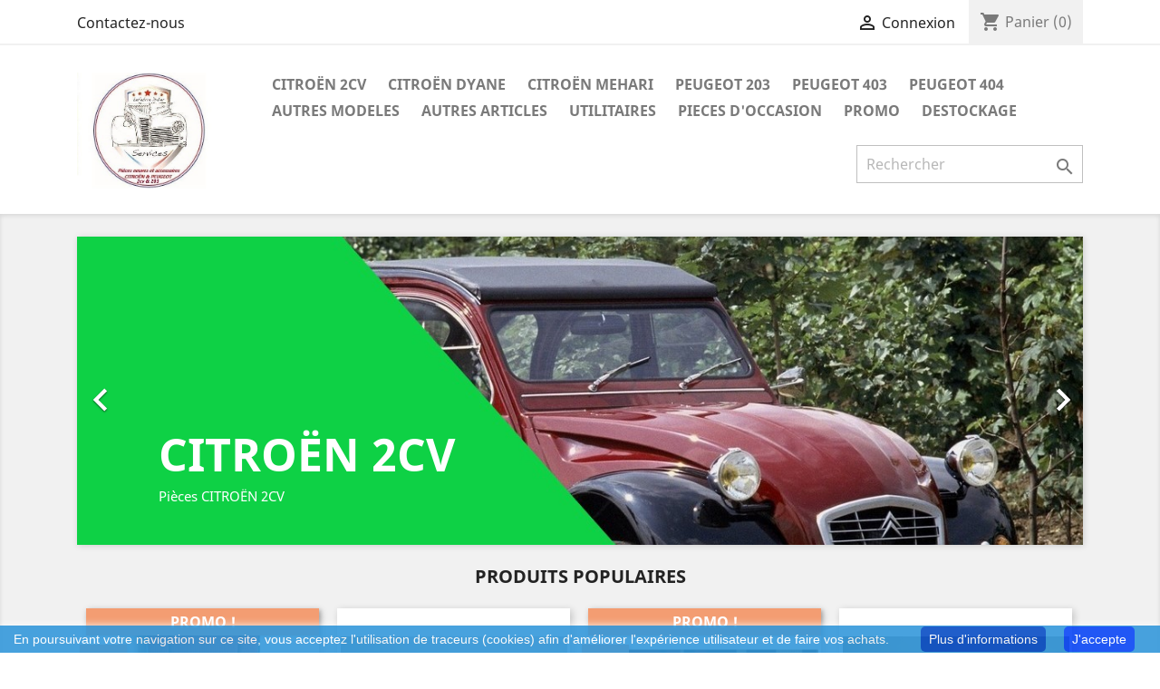

--- FILE ---
content_type: text/html; charset=utf-8
request_url: https://www.lefebvre-didier-services.fr/
body_size: 17394
content:
<!doctype html>
<html lang="fr">

  <head>
    
      
  <meta charset="utf-8">


  <meta http-equiv="x-ua-compatible" content="ie=edge">



  <title> Lefebvre Didier Services</title>
  <meta name="description" content="Boutique propulsée par PrestaShop">
  <meta name="keywords" content="">
      
                  <link rel="alternate" href="https://www.lefebvre-didier-services.fr/" hreflang="fr">
        



  <meta name="viewport" content="width=device-width, initial-scale=1">



  <link rel="icon" type="image/vnd.microsoft.icon" href="/img/favicon.ico?1715874191">
  <link rel="shortcut icon" type="image/x-icon" href="/img/favicon.ico?1715874191">



    <link rel="stylesheet" href="https://www.lefebvre-didier-services.fr/themes/classic/assets/cache/theme-22a8a629.css" type="text/css" media="all">




  

  <script type="text/javascript">
        var PAYPLUG_DOMAIN = "https:\/\/secure.payplug.com";
        var integratedPaymentError = "Paiement refus\u00e9, veuillez r\u00e9essayer.";
        var is_sandbox_mode = false;
        var module_name = "payplug";
        var payplug_ajax_url = "https:\/\/www.lefebvre-didier-services.fr\/module\/payplug\/ajax";
        var prestashop = {"cart":{"products":[],"totals":{"total":{"type":"total","label":"Total","amount":0,"value":"0,00\u00a0\u20ac"},"total_including_tax":{"type":"total","label":"Total TTC","amount":0,"value":"0,00\u00a0\u20ac"},"total_excluding_tax":{"type":"total","label":"Total HT :","amount":0,"value":"0,00\u00a0\u20ac"}},"subtotals":{"products":{"type":"products","label":"Sous-total","amount":0,"value":"0,00\u00a0\u20ac"},"discounts":null,"shipping":{"type":"shipping","label":"Livraison","amount":0,"value":"gratuit"},"tax":null},"products_count":0,"summary_string":"0 articles","vouchers":{"allowed":1,"added":[]},"discounts":[],"minimalPurchase":0,"minimalPurchaseRequired":""},"currency":{"name":"euro","iso_code":"EUR","iso_code_num":"978","sign":"\u20ac"},"customer":{"lastname":null,"firstname":null,"email":null,"birthday":null,"newsletter":null,"newsletter_date_add":null,"optin":null,"website":null,"company":null,"siret":null,"ape":null,"is_logged":false,"gender":{"type":null,"name":null},"addresses":[]},"language":{"name":"Fran\u00e7ais (French)","iso_code":"fr","locale":"fr-FR","language_code":"fr","is_rtl":"0","date_format_lite":"d\/m\/Y","date_format_full":"d\/m\/Y H:i:s","id":1},"page":{"title":"","canonical":null,"meta":{"title":" Lefebvre Didier Services","description":"Boutique propuls\u00e9e par PrestaShop","keywords":"","robots":"index"},"page_name":"index","body_classes":{"lang-fr":true,"lang-rtl":false,"country-FR":true,"currency-EUR":true,"layout-full-width":true,"page-index":true,"tax-display-enabled":true},"admin_notifications":[]},"shop":{"name":" Lefebvre Didier Services","logo":"\/img\/prestashop-logo-1715874191.jpg","stores_icon":"\/img\/logo_stores.png","favicon":"\/img\/favicon.ico"},"urls":{"base_url":"https:\/\/www.lefebvre-didier-services.fr\/","current_url":"https:\/\/www.lefebvre-didier-services.fr\/","shop_domain_url":"https:\/\/www.lefebvre-didier-services.fr","img_ps_url":"https:\/\/www.lefebvre-didier-services.fr\/img\/","img_cat_url":"https:\/\/www.lefebvre-didier-services.fr\/img\/c\/","img_lang_url":"https:\/\/www.lefebvre-didier-services.fr\/img\/l\/","img_prod_url":"https:\/\/www.lefebvre-didier-services.fr\/img\/p\/","img_manu_url":"https:\/\/www.lefebvre-didier-services.fr\/img\/m\/","img_sup_url":"https:\/\/www.lefebvre-didier-services.fr\/img\/su\/","img_ship_url":"https:\/\/www.lefebvre-didier-services.fr\/img\/s\/","img_store_url":"https:\/\/www.lefebvre-didier-services.fr\/img\/st\/","img_col_url":"https:\/\/www.lefebvre-didier-services.fr\/img\/co\/","img_url":"https:\/\/www.lefebvre-didier-services.fr\/themes\/classic\/assets\/img\/","css_url":"https:\/\/www.lefebvre-didier-services.fr\/themes\/classic\/assets\/css\/","js_url":"https:\/\/www.lefebvre-didier-services.fr\/themes\/classic\/assets\/js\/","pic_url":"https:\/\/www.lefebvre-didier-services.fr\/upload\/","pages":{"address":"https:\/\/www.lefebvre-didier-services.fr\/adresse","addresses":"https:\/\/www.lefebvre-didier-services.fr\/adresses","authentication":"https:\/\/www.lefebvre-didier-services.fr\/connexion","cart":"https:\/\/www.lefebvre-didier-services.fr\/panier","category":"https:\/\/www.lefebvre-didier-services.fr\/index.php?controller=category","cms":"https:\/\/www.lefebvre-didier-services.fr\/index.php?controller=cms","contact":"https:\/\/www.lefebvre-didier-services.fr\/nous-contacter","discount":"https:\/\/www.lefebvre-didier-services.fr\/reduction","guest_tracking":"https:\/\/www.lefebvre-didier-services.fr\/suivi-commande-invite","history":"https:\/\/www.lefebvre-didier-services.fr\/historique-commandes","identity":"https:\/\/www.lefebvre-didier-services.fr\/identite","index":"https:\/\/www.lefebvre-didier-services.fr\/","my_account":"https:\/\/www.lefebvre-didier-services.fr\/mon-compte","order_confirmation":"https:\/\/www.lefebvre-didier-services.fr\/confirmation-commande","order_detail":"https:\/\/www.lefebvre-didier-services.fr\/index.php?controller=order-detail","order_follow":"https:\/\/www.lefebvre-didier-services.fr\/suivi-commande","order":"https:\/\/www.lefebvre-didier-services.fr\/commande","order_return":"https:\/\/www.lefebvre-didier-services.fr\/index.php?controller=order-return","order_slip":"https:\/\/www.lefebvre-didier-services.fr\/avoirs","pagenotfound":"https:\/\/www.lefebvre-didier-services.fr\/page-introuvable","password":"https:\/\/www.lefebvre-didier-services.fr\/recuperation-mot-de-passe","pdf_invoice":"https:\/\/www.lefebvre-didier-services.fr\/index.php?controller=pdf-invoice","pdf_order_return":"https:\/\/www.lefebvre-didier-services.fr\/index.php?controller=pdf-order-return","pdf_order_slip":"https:\/\/www.lefebvre-didier-services.fr\/index.php?controller=pdf-order-slip","prices_drop":"https:\/\/www.lefebvre-didier-services.fr\/promotions","product":"https:\/\/www.lefebvre-didier-services.fr\/index.php?controller=product","search":"https:\/\/www.lefebvre-didier-services.fr\/recherche","sitemap":"https:\/\/www.lefebvre-didier-services.fr\/sitemap","stores":"https:\/\/www.lefebvre-didier-services.fr\/magasins","supplier":"https:\/\/www.lefebvre-didier-services.fr\/fournisseur","register":"https:\/\/www.lefebvre-didier-services.fr\/connexion?create_account=1","order_login":"https:\/\/www.lefebvre-didier-services.fr\/commande?login=1"},"alternative_langs":{"fr":"https:\/\/www.lefebvre-didier-services.fr\/"},"theme_assets":"\/themes\/classic\/assets\/","actions":{"logout":"https:\/\/www.lefebvre-didier-services.fr\/?mylogout="},"no_picture_image":{"bySize":{"small_default":{"url":"https:\/\/www.lefebvre-didier-services.fr\/img\/p\/fr-default-small_default.jpg","width":98,"height":98},"cart_default":{"url":"https:\/\/www.lefebvre-didier-services.fr\/img\/p\/fr-default-cart_default.jpg","width":125,"height":125},"home_default":{"url":"https:\/\/www.lefebvre-didier-services.fr\/img\/p\/fr-default-home_default.jpg","width":250,"height":250},"medium_default":{"url":"https:\/\/www.lefebvre-didier-services.fr\/img\/p\/fr-default-medium_default.jpg","width":452,"height":452},"large_default":{"url":"https:\/\/www.lefebvre-didier-services.fr\/img\/p\/fr-default-large_default.jpg","width":800,"height":800}},"small":{"url":"https:\/\/www.lefebvre-didier-services.fr\/img\/p\/fr-default-small_default.jpg","width":98,"height":98},"medium":{"url":"https:\/\/www.lefebvre-didier-services.fr\/img\/p\/fr-default-home_default.jpg","width":250,"height":250},"large":{"url":"https:\/\/www.lefebvre-didier-services.fr\/img\/p\/fr-default-large_default.jpg","width":800,"height":800},"legend":""}},"configuration":{"display_taxes_label":true,"is_catalog":false,"show_prices":true,"opt_in":{"partner":true},"quantity_discount":{"type":"discount","label":"Remise"},"voucher_enabled":1,"return_enabled":0},"field_required":[],"breadcrumb":{"links":[{"title":"Accueil","url":"https:\/\/www.lefebvre-didier-services.fr\/"}],"count":1},"link":{"protocol_link":"https:\/\/","protocol_content":"https:\/\/"},"time":1769822601,"static_token":"073f1cd7de3468f28eeeebae590cd472","token":"c8db855d717a6a9bbc712160b5b70171"};
        var psemailsubscription_subscription = "https:\/\/www.lefebvre-didier-services.fr\/module\/ps_emailsubscription\/subscription";
        var psr_icon_color = "#75f0b7";
      </script>



  




    
  </head>

  <body id="index" class="lang-fr country-fr currency-eur layout-full-width page-index tax-display-enabled">

    
      
    

    <main>
      
              

      <header id="header">
        
          
  <div class="header-banner">
    
  </div>



  <nav class="header-nav">
    <div class="container">
      <div class="row">
        <div class="hidden-sm-down">
          <div class="col-md-5 col-xs-12">
            <div id="_desktop_contact_link">
  <div id="contact-link">
          <a href="https://www.lefebvre-didier-services.fr/nous-contacter">Contactez-nous</a>
      </div>
</div>

          </div>
          <div class="col-md-7 right-nav">
              <div id="_desktop_user_info">
  <div class="user-info">
          <a
        href="https://www.lefebvre-didier-services.fr/mon-compte"
        title="Identifiez-vous"
        rel="nofollow"
      >
        <i class="material-icons">&#xE7FF;</i>
        <span class="hidden-sm-down">Connexion</span>
      </a>
      </div>
</div>
<div id="_desktop_cart">
  <div class="blockcart cart-preview inactive" data-refresh-url="//www.lefebvre-didier-services.fr/module/ps_shoppingcart/ajax">
    <div class="header">
              <i class="material-icons shopping-cart">shopping_cart</i>
        <span class="hidden-sm-down">Panier</span>
        <span class="cart-products-count">(0)</span>
          </div>
  </div>
</div>

          </div>
        </div>
        <div class="hidden-md-up text-sm-center mobile">
          <div class="float-xs-left" id="menu-icon">
            <i class="material-icons d-inline">&#xE5D2;</i>
          </div>
          <div class="float-xs-right" id="_mobile_cart"></div>
          <div class="float-xs-right" id="_mobile_user_info"></div>
          <div class="top-logo" id="_mobile_logo"></div>
          <div class="clearfix"></div>
        </div>
      </div>
    </div>
  </nav>



  <div class="header-top">
    <div class="container">
       <div class="row">
        <div class="col-md-2 hidden-sm-down" id="_desktop_logo">
                          <h1>
                <a href="https://www.lefebvre-didier-services.fr/">
                  <img class="logo img-responsive" src="/img/prestashop-logo-1715874191.jpg" alt=" Lefebvre Didier Services">
                </a>
              </h1>
                    </div>
        <div class="col-md-10 col-sm-12 position-static">
          

<div class="menu js-top-menu position-static hidden-sm-down" id="_desktop_top_menu">
    
          <ul class="top-menu" id="top-menu" data-depth="0">
                    <li class="category" id="category-69">
                          <a
                class="dropdown-item"
                href="https://www.lefebvre-didier-services.fr/69-citroen-2cv" data-depth="0"
                              >
                                                                      <span class="float-xs-right hidden-md-up">
                    <span data-target="#top_sub_menu_60311" data-toggle="collapse" class="navbar-toggler collapse-icons">
                      <i class="material-icons add">&#xE313;</i>
                      <i class="material-icons remove">&#xE316;</i>
                    </span>
                  </span>
                                CITROËN 2CV 
              </a>
                            <div  class="popover sub-menu js-sub-menu collapse" id="top_sub_menu_60311">
                
          <ul class="top-menu"  data-depth="1">
                    <li class="category" id="category-70">
                          <a
                class="dropdown-item dropdown-submenu"
                href="https://www.lefebvre-didier-services.fr/70-moteur" data-depth="1"
                              >
                                                                      <span class="float-xs-right hidden-md-up">
                    <span data-target="#top_sub_menu_31740" data-toggle="collapse" class="navbar-toggler collapse-icons">
                      <i class="material-icons add">&#xE313;</i>
                      <i class="material-icons remove">&#xE316;</i>
                    </span>
                  </span>
                                Moteur
              </a>
                            <div  class="collapse" id="top_sub_menu_31740">
                
          <ul class="top-menu"  data-depth="2">
                    <li class="category" id="category-798">
                          <a
                class="dropdown-item"
                href="https://www.lefebvre-didier-services.fr/798-375-cc" data-depth="2"
                              >
                                375 CC
              </a>
                          </li>
                    <li class="category" id="category-799">
                          <a
                class="dropdown-item"
                href="https://www.lefebvre-didier-services.fr/799-425-cc" data-depth="2"
                              >
                                425 CC
              </a>
                          </li>
                    <li class="category" id="category-800">
                          <a
                class="dropdown-item"
                href="https://www.lefebvre-didier-services.fr/800-435-cc" data-depth="2"
                              >
                                435 CC
              </a>
                          </li>
                    <li class="category" id="category-801">
                          <a
                class="dropdown-item"
                href="https://www.lefebvre-didier-services.fr/801-602-cc" data-depth="2"
                              >
                                602 CC
              </a>
                          </li>
              </ul>
    
              </div>
                          </li>
                    <li class="category" id="category-72">
                          <a
                class="dropdown-item dropdown-submenu"
                href="https://www.lefebvre-didier-services.fr/72-alimentation-echappement" data-depth="1"
                              >
                                                                      <span class="float-xs-right hidden-md-up">
                    <span data-target="#top_sub_menu_2008" data-toggle="collapse" class="navbar-toggler collapse-icons">
                      <i class="material-icons add">&#xE313;</i>
                      <i class="material-icons remove">&#xE316;</i>
                    </span>
                  </span>
                                Alimentation / échappement
              </a>
                            <div  class="collapse" id="top_sub_menu_2008">
                
          <ul class="top-menu"  data-depth="2">
                    <li class="category" id="category-766">
                          <a
                class="dropdown-item"
                href="https://www.lefebvre-didier-services.fr/766-alimentation" data-depth="2"
                              >
                                Alimentation
              </a>
                          </li>
                    <li class="category" id="category-765">
                          <a
                class="dropdown-item"
                href="https://www.lefebvre-didier-services.fr/765-carburation" data-depth="2"
                              >
                                Carburation
              </a>
                          </li>
                    <li class="category" id="category-767">
                          <a
                class="dropdown-item"
                href="https://www.lefebvre-didier-services.fr/767-echappement" data-depth="2"
                              >
                                Echappement
              </a>
                          </li>
                    <li class="category" id="category-768">
                          <a
                class="dropdown-item"
                href="https://www.lefebvre-didier-services.fr/768-commande-d-accelerateur" data-depth="2"
                              >
                                Commande d&#039;accélérateur
              </a>
                          </li>
              </ul>
    
              </div>
                          </li>
                    <li class="category" id="category-73">
                          <a
                class="dropdown-item dropdown-submenu"
                href="https://www.lefebvre-didier-services.fr/73-transmission" data-depth="1"
                              >
                                                                      <span class="float-xs-right hidden-md-up">
                    <span data-target="#top_sub_menu_22513" data-toggle="collapse" class="navbar-toggler collapse-icons">
                      <i class="material-icons add">&#xE313;</i>
                      <i class="material-icons remove">&#xE316;</i>
                    </span>
                  </span>
                                Transmission
              </a>
                            <div  class="collapse" id="top_sub_menu_22513">
                
          <ul class="top-menu"  data-depth="2">
                    <li class="category" id="category-79">
                          <a
                class="dropdown-item"
                href="https://www.lefebvre-didier-services.fr/79-boite-de-vitesse" data-depth="2"
                              >
                                Boite de vitesse 
              </a>
                          </li>
                    <li class="category" id="category-80">
                          <a
                class="dropdown-item"
                href="https://www.lefebvre-didier-services.fr/80-embrayage" data-depth="2"
                              >
                                Embrayage
              </a>
                          </li>
                    <li class="category" id="category-83">
                          <a
                class="dropdown-item"
                href="https://www.lefebvre-didier-services.fr/83-commande-de-boite" data-depth="2"
                              >
                                Commande de boite
              </a>
                          </li>
              </ul>
    
              </div>
                          </li>
                    <li class="category" id="category-74">
                          <a
                class="dropdown-item dropdown-submenu"
                href="https://www.lefebvre-didier-services.fr/74-train-roulant-chassis" data-depth="1"
                              >
                                                                      <span class="float-xs-right hidden-md-up">
                    <span data-target="#top_sub_menu_15656" data-toggle="collapse" class="navbar-toggler collapse-icons">
                      <i class="material-icons add">&#xE313;</i>
                      <i class="material-icons remove">&#xE316;</i>
                    </span>
                  </span>
                                Train roulant - châssis
              </a>
                            <div  class="collapse" id="top_sub_menu_15656">
                
          <ul class="top-menu"  data-depth="2">
                    <li class="category" id="category-84">
                          <a
                class="dropdown-item"
                href="https://www.lefebvre-didier-services.fr/84-direction" data-depth="2"
                              >
                                Direction 
              </a>
                          </li>
                    <li class="category" id="category-85">
                          <a
                class="dropdown-item"
                href="https://www.lefebvre-didier-services.fr/85-suspension" data-depth="2"
                              >
                                Suspension 
              </a>
                          </li>
                    <li class="category" id="category-86">
                          <a
                class="dropdown-item"
                href="https://www.lefebvre-didier-services.fr/86-moyeux" data-depth="2"
                              >
                                Moyeux 
              </a>
                          </li>
                    <li class="category" id="category-87">
                          <a
                class="dropdown-item"
                href="https://www.lefebvre-didier-services.fr/87-essieu" data-depth="2"
                              >
                                Essieu 
              </a>
                          </li>
                    <li class="category" id="category-88">
                          <a
                class="dropdown-item"
                href="https://www.lefebvre-didier-services.fr/88-cardan" data-depth="2"
                              >
                                Cardan
              </a>
                          </li>
                    <li class="category" id="category-89">
                          <a
                class="dropdown-item"
                href="https://www.lefebvre-didier-services.fr/89-chassis" data-depth="2"
                              >
                                Châssis
              </a>
                          </li>
                    <li class="category" id="category-242">
                          <a
                class="dropdown-item"
                href="https://www.lefebvre-didier-services.fr/242-roue" data-depth="2"
                              >
                                roue
              </a>
                          </li>
                    <li class="category" id="category-326">
                          <a
                class="dropdown-item"
                href="https://www.lefebvre-didier-services.fr/326-freinage-avant" data-depth="2"
                              >
                                Freinage avant
              </a>
                          </li>
                    <li class="category" id="category-327">
                          <a
                class="dropdown-item"
                href="https://www.lefebvre-didier-services.fr/327-freinage-arriere" data-depth="2"
                              >
                                Freinage arrière
              </a>
                          </li>
                    <li class="category" id="category-328">
                          <a
                class="dropdown-item"
                href="https://www.lefebvre-didier-services.fr/328-frein-a-main" data-depth="2"
                              >
                                Frein à main
              </a>
                          </li>
                    <li class="category" id="category-329">
                          <a
                class="dropdown-item"
                href="https://www.lefebvre-didier-services.fr/329-hydraulique" data-depth="2"
                              >
                                Hydraulique
              </a>
                          </li>
              </ul>
    
              </div>
                          </li>
                    <li class="category" id="category-76">
                          <a
                class="dropdown-item dropdown-submenu"
                href="https://www.lefebvre-didier-services.fr/76-carrosserie" data-depth="1"
                              >
                                                                      <span class="float-xs-right hidden-md-up">
                    <span data-target="#top_sub_menu_63186" data-toggle="collapse" class="navbar-toggler collapse-icons">
                      <i class="material-icons add">&#xE313;</i>
                      <i class="material-icons remove">&#xE316;</i>
                    </span>
                  </span>
                                Carrosserie 
              </a>
                            <div  class="collapse" id="top_sub_menu_63186">
                
          <ul class="top-menu"  data-depth="2">
                    <li class="category" id="category-791">
                          <a
                class="dropdown-item"
                href="https://www.lefebvre-didier-services.fr/791-autocollants-et-logos" data-depth="2"
                              >
                                Autocollants et logos
              </a>
                          </li>
                    <li class="category" id="category-174">
                          <a
                class="dropdown-item"
                href="https://www.lefebvre-didier-services.fr/174-accessoires-exterieurs-2cv" data-depth="2"
                              >
                                Accessoires extérieurs 2cv
              </a>
                          </li>
                    <li class="category" id="category-764">
                          <a
                class="dropdown-item"
                href="https://www.lefebvre-didier-services.fr/764-calandre" data-depth="2"
                              >
                                Calandre
              </a>
                          </li>
                    <li class="category" id="category-318">
                          <a
                class="dropdown-item"
                href="https://www.lefebvre-didier-services.fr/318-capote-2cv" data-depth="2"
                              >
                                Capote 2cv
              </a>
                          </li>
                    <li class="category" id="category-95">
                          <a
                class="dropdown-item"
                href="https://www.lefebvre-didier-services.fr/95-joints" data-depth="2"
                              >
                                Joints 
              </a>
                          </li>
                    <li class="category" id="category-325">
                          <a
                class="dropdown-item"
                href="https://www.lefebvre-didier-services.fr/325-pare-chocs" data-depth="2"
                              >
                                Pare-chocs 
              </a>
                          </li>
                    <li class="category" id="category-797">
                          <a
                class="dropdown-item"
                href="https://www.lefebvre-didier-services.fr/797-retroviseurs" data-depth="2"
                              >
                                Rétroviseurs
              </a>
                          </li>
                    <li class="category" id="category-96">
                          <a
                class="dropdown-item"
                href="https://www.lefebvre-didier-services.fr/96-serrure-2cv" data-depth="2"
                              >
                                Serrure 2cv
              </a>
                          </li>
                    <li class="category" id="category-97">
                          <a
                class="dropdown-item"
                href="https://www.lefebvre-didier-services.fr/97-tolerie-2cv" data-depth="2"
                              >
                                Tôlerie 2cv
              </a>
                          </li>
              </ul>
    
              </div>
                          </li>
                    <li class="category" id="category-75">
                          <a
                class="dropdown-item dropdown-submenu"
                href="https://www.lefebvre-didier-services.fr/75-equipement-interieur" data-depth="1"
                              >
                                                                      <span class="float-xs-right hidden-md-up">
                    <span data-target="#top_sub_menu_65427" data-toggle="collapse" class="navbar-toggler collapse-icons">
                      <i class="material-icons add">&#xE313;</i>
                      <i class="material-icons remove">&#xE316;</i>
                    </span>
                  </span>
                                Equipement intérieur 
              </a>
                            <div  class="collapse" id="top_sub_menu_65427">
                
          <ul class="top-menu"  data-depth="2">
                    <li class="category" id="category-90">
                          <a
                class="dropdown-item"
                href="https://www.lefebvre-didier-services.fr/90-chauffage" data-depth="2"
                              >
                                Chauffage
              </a>
                          </li>
                    <li class="category" id="category-91">
                          <a
                class="dropdown-item"
                href="https://www.lefebvre-didier-services.fr/91-tableau-de-bord-2cv" data-depth="2"
                              >
                                Tableau de bord 2cv
              </a>
                          </li>
                    <li class="category" id="category-330">
                          <a
                class="dropdown-item"
                href="https://www.lefebvre-didier-services.fr/330-accessoires-interieurs-2cv" data-depth="2"
                              >
                                Accessoires intérieurs 2cv
              </a>
                          </li>
                    <li class="category" id="category-333">
                          <a
                class="dropdown-item"
                href="https://www.lefebvre-didier-services.fr/333-sellerie-2-cv" data-depth="2"
                              >
                                                                      <span class="float-xs-right hidden-md-up">
                    <span data-target="#top_sub_menu_20330" data-toggle="collapse" class="navbar-toggler collapse-icons">
                      <i class="material-icons add">&#xE313;</i>
                      <i class="material-icons remove">&#xE316;</i>
                    </span>
                  </span>
                                Sellerie 2 cv
              </a>
                            <div  class="collapse" id="top_sub_menu_20330">
                
          <ul class="top-menu"  data-depth="3">
                    <li class="category" id="category-911">
                          <a
                class="dropdown-item"
                href="https://www.lefebvre-didier-services.fr/911-accessoires-sellerie" data-depth="3"
                              >
                                Accessoires sellerie
              </a>
                          </li>
                    <li class="category" id="category-909">
                          <a
                class="dropdown-item"
                href="https://www.lefebvre-didier-services.fr/909-plage-arriere" data-depth="3"
                              >
                                Plage arrière
              </a>
                          </li>
                    <li class="category" id="category-910">
                          <a
                class="dropdown-item"
                href="https://www.lefebvre-didier-services.fr/910-panneau-de-porte" data-depth="3"
                              >
                                Panneau de porte
              </a>
                          </li>
                    <li class="category" id="category-908">
                          <a
                class="dropdown-item"
                href="https://www.lefebvre-didier-services.fr/908-sellerie" data-depth="3"
                              >
                                Sellerie
              </a>
                          </li>
                    <li class="category" id="category-907">
                          <a
                class="dropdown-item"
                href="https://www.lefebvre-didier-services.fr/907-tapis" data-depth="3"
                              >
                                Tapis
              </a>
                          </li>
              </ul>
    
              </div>
                          </li>
              </ul>
    
              </div>
                          </li>
                    <li class="category" id="category-77">
                          <a
                class="dropdown-item dropdown-submenu"
                href="https://www.lefebvre-didier-services.fr/77-electricite" data-depth="1"
                              >
                                                                      <span class="float-xs-right hidden-md-up">
                    <span data-target="#top_sub_menu_66321" data-toggle="collapse" class="navbar-toggler collapse-icons">
                      <i class="material-icons add">&#xE313;</i>
                      <i class="material-icons remove">&#xE316;</i>
                    </span>
                  </span>
                                Electricité 
              </a>
                            <div  class="collapse" id="top_sub_menu_66321">
                
          <ul class="top-menu"  data-depth="2">
                    <li class="category" id="category-98">
                          <a
                class="dropdown-item"
                href="https://www.lefebvre-didier-services.fr/98-allumage" data-depth="2"
                              >
                                Allumage 
              </a>
                          </li>
                    <li class="category" id="category-99">
                          <a
                class="dropdown-item"
                href="https://www.lefebvre-didier-services.fr/99-charge" data-depth="2"
                              >
                                Charge 
              </a>
                          </li>
                    <li class="category" id="category-100">
                          <a
                class="dropdown-item"
                href="https://www.lefebvre-didier-services.fr/100-demarrage" data-depth="2"
                              >
                                Démarrage 
              </a>
                          </li>
                    <li class="category" id="category-141">
                          <a
                class="dropdown-item"
                href="https://www.lefebvre-didier-services.fr/141-eclairage" data-depth="2"
                              >
                                Eclairage
              </a>
                          </li>
                    <li class="category" id="category-324">
                          <a
                class="dropdown-item"
                href="https://www.lefebvre-didier-services.fr/324-faisceau-electrique" data-depth="2"
                              >
                                Faisceau électrique
              </a>
                          </li>
              </ul>
    
              </div>
                          </li>
                    <li class="category" id="category-71">
                          <a
                class="dropdown-item dropdown-submenu"
                href="https://www.lefebvre-didier-services.fr/71-pare-brise-essuie-glace-vitre" data-depth="1"
                              >
                                Pare-brise - essuie-glace - vitre
              </a>
                          </li>
                    <li class="category" id="category-78">
                          <a
                class="dropdown-item dropdown-submenu"
                href="https://www.lefebvre-didier-services.fr/78-consommables" data-depth="1"
                              >
                                                                      <span class="float-xs-right hidden-md-up">
                    <span data-target="#top_sub_menu_58882" data-toggle="collapse" class="navbar-toggler collapse-icons">
                      <i class="material-icons add">&#xE313;</i>
                      <i class="material-icons remove">&#xE316;</i>
                    </span>
                  </span>
                                Consommables
              </a>
                            <div  class="collapse" id="top_sub_menu_58882">
                
          <ul class="top-menu"  data-depth="2">
                    <li class="category" id="category-103">
                          <a
                class="dropdown-item"
                href="https://www.lefebvre-didier-services.fr/103-agrafes" data-depth="2"
                              >
                                Agrafes
              </a>
                          </li>
                    <li class="category" id="category-104">
                          <a
                class="dropdown-item"
                href="https://www.lefebvre-didier-services.fr/104-boulonnerie" data-depth="2"
                              >
                                Boulonnerie
              </a>
                          </li>
              </ul>
    
              </div>
                          </li>
                    <li class="category" id="category-284">
                          <a
                class="dropdown-item dropdown-submenu"
                href="https://www.lefebvre-didier-services.fr/284-goodies-miniatures-revue-et-fiche-technique" data-depth="1"
                              >
                                Goodies - miniatures - revue et fiche technique 
              </a>
                          </li>
              </ul>
    
              </div>
                          </li>
                    <li class="category" id="category-10">
                          <a
                class="dropdown-item"
                href="https://www.lefebvre-didier-services.fr/10-citroen-dyane" data-depth="0"
                              >
                                                                      <span class="float-xs-right hidden-md-up">
                    <span data-target="#top_sub_menu_71198" data-toggle="collapse" class="navbar-toggler collapse-icons">
                      <i class="material-icons add">&#xE313;</i>
                      <i class="material-icons remove">&#xE316;</i>
                    </span>
                  </span>
                                CITROËN DYANE
              </a>
                            <div  class="popover sub-menu js-sub-menu collapse" id="top_sub_menu_71198">
                
          <ul class="top-menu"  data-depth="1">
                    <li class="category" id="category-465">
                          <a
                class="dropdown-item dropdown-submenu"
                href="https://www.lefebvre-didier-services.fr/465-pieces-dyane-acadiane" data-depth="1"
                              >
                                                                      <span class="float-xs-right hidden-md-up">
                    <span data-target="#top_sub_menu_78464" data-toggle="collapse" class="navbar-toggler collapse-icons">
                      <i class="material-icons add">&#xE313;</i>
                      <i class="material-icons remove">&#xE316;</i>
                    </span>
                  </span>
                                Pièces DYANE &amp; ACADIANE
              </a>
                            <div  class="collapse" id="top_sub_menu_78464">
                
          <ul class="top-menu"  data-depth="2">
                    <li class="category" id="category-484">
                          <a
                class="dropdown-item"
                href="https://www.lefebvre-didier-services.fr/484-moteur" data-depth="2"
                              >
                                Moteur
              </a>
                          </li>
                    <li class="category" id="category-485">
                          <a
                class="dropdown-item"
                href="https://www.lefebvre-didier-services.fr/485-alimentation-echappement" data-depth="2"
                              >
                                                                      <span class="float-xs-right hidden-md-up">
                    <span data-target="#top_sub_menu_45183" data-toggle="collapse" class="navbar-toggler collapse-icons">
                      <i class="material-icons add">&#xE313;</i>
                      <i class="material-icons remove">&#xE316;</i>
                    </span>
                  </span>
                                Alimentation - échappement
              </a>
                            <div  class="collapse" id="top_sub_menu_45183">
                
          <ul class="top-menu"  data-depth="3">
                    <li class="category" id="category-772">
                          <a
                class="dropdown-item"
                href="https://www.lefebvre-didier-services.fr/772-alimentation" data-depth="3"
                              >
                                Alimentation
              </a>
                          </li>
                    <li class="category" id="category-773">
                          <a
                class="dropdown-item"
                href="https://www.lefebvre-didier-services.fr/773-carburation" data-depth="3"
                              >
                                Carburation
              </a>
                          </li>
                    <li class="category" id="category-774">
                          <a
                class="dropdown-item"
                href="https://www.lefebvre-didier-services.fr/774-echappement" data-depth="3"
                              >
                                Echappement
              </a>
                          </li>
                    <li class="category" id="category-780">
                          <a
                class="dropdown-item"
                href="https://www.lefebvre-didier-services.fr/780-commande-d-accelerateur" data-depth="3"
                              >
                                Commande d&#039;accélérateur 
              </a>
                          </li>
              </ul>
    
              </div>
                          </li>
                    <li class="category" id="category-487">
                          <a
                class="dropdown-item"
                href="https://www.lefebvre-didier-services.fr/487-transmission" data-depth="2"
                              >
                                                                      <span class="float-xs-right hidden-md-up">
                    <span data-target="#top_sub_menu_93218" data-toggle="collapse" class="navbar-toggler collapse-icons">
                      <i class="material-icons add">&#xE313;</i>
                      <i class="material-icons remove">&#xE316;</i>
                    </span>
                  </span>
                                Transmission
              </a>
                            <div  class="collapse" id="top_sub_menu_93218">
                
          <ul class="top-menu"  data-depth="3">
                    <li class="category" id="category-559">
                          <a
                class="dropdown-item"
                href="https://www.lefebvre-didier-services.fr/559-boite-de-vitesse" data-depth="3"
                              >
                                Boite de vitesse
              </a>
                          </li>
                    <li class="category" id="category-560">
                          <a
                class="dropdown-item"
                href="https://www.lefebvre-didier-services.fr/560-embrayage" data-depth="3"
                              >
                                Embrayage
              </a>
                          </li>
                    <li class="category" id="category-561">
                          <a
                class="dropdown-item"
                href="https://www.lefebvre-didier-services.fr/561-cardan" data-depth="3"
                              >
                                Cardan
              </a>
                          </li>
                    <li class="category" id="category-562">
                          <a
                class="dropdown-item"
                href="https://www.lefebvre-didier-services.fr/562-commande-de-boite" data-depth="3"
                              >
                                Commande de boite
              </a>
                          </li>
              </ul>
    
              </div>
                          </li>
                    <li class="category" id="category-488">
                          <a
                class="dropdown-item"
                href="https://www.lefebvre-didier-services.fr/488-train-roulant-chassis" data-depth="2"
                              >
                                                                      <span class="float-xs-right hidden-md-up">
                    <span data-target="#top_sub_menu_63315" data-toggle="collapse" class="navbar-toggler collapse-icons">
                      <i class="material-icons add">&#xE313;</i>
                      <i class="material-icons remove">&#xE316;</i>
                    </span>
                  </span>
                                Train roulant - châssis
              </a>
                            <div  class="collapse" id="top_sub_menu_63315">
                
          <ul class="top-menu"  data-depth="3">
                    <li class="category" id="category-563">
                          <a
                class="dropdown-item"
                href="https://www.lefebvre-didier-services.fr/563-direction" data-depth="3"
                              >
                                Direction
              </a>
                          </li>
                    <li class="category" id="category-567">
                          <a
                class="dropdown-item"
                href="https://www.lefebvre-didier-services.fr/567-essieu" data-depth="3"
                              >
                                Essieu
              </a>
                          </li>
                    <li class="category" id="category-564">
                          <a
                class="dropdown-item"
                href="https://www.lefebvre-didier-services.fr/564-suspension" data-depth="3"
                              >
                                Suspension
              </a>
                          </li>
                    <li class="category" id="category-565">
                          <a
                class="dropdown-item"
                href="https://www.lefebvre-didier-services.fr/565-moyeu" data-depth="3"
                              >
                                Moyeu
              </a>
                          </li>
                    <li class="category" id="category-566">
                          <a
                class="dropdown-item"
                href="https://www.lefebvre-didier-services.fr/566-chassis" data-depth="3"
                              >
                                Châssis
              </a>
                          </li>
                    <li class="category" id="category-605">
                          <a
                class="dropdown-item"
                href="https://www.lefebvre-didier-services.fr/605-roue" data-depth="3"
                              >
                                Roue
              </a>
                          </li>
              </ul>
    
              </div>
                          </li>
                    <li class="category" id="category-489">
                          <a
                class="dropdown-item"
                href="https://www.lefebvre-didier-services.fr/489-freinage" data-depth="2"
                              >
                                                                      <span class="float-xs-right hidden-md-up">
                    <span data-target="#top_sub_menu_145" data-toggle="collapse" class="navbar-toggler collapse-icons">
                      <i class="material-icons add">&#xE313;</i>
                      <i class="material-icons remove">&#xE316;</i>
                    </span>
                  </span>
                                Freinage
              </a>
                            <div  class="collapse" id="top_sub_menu_145">
                
          <ul class="top-menu"  data-depth="3">
                    <li class="category" id="category-568">
                          <a
                class="dropdown-item"
                href="https://www.lefebvre-didier-services.fr/568-freinage-avant" data-depth="3"
                              >
                                Freinage avant
              </a>
                          </li>
                    <li class="category" id="category-569">
                          <a
                class="dropdown-item"
                href="https://www.lefebvre-didier-services.fr/569-freinage-arriere" data-depth="3"
                              >
                                Freinage arrière
              </a>
                          </li>
                    <li class="category" id="category-570">
                          <a
                class="dropdown-item"
                href="https://www.lefebvre-didier-services.fr/570-frein-a-main" data-depth="3"
                              >
                                Frein à main
              </a>
                          </li>
                    <li class="category" id="category-571">
                          <a
                class="dropdown-item"
                href="https://www.lefebvre-didier-services.fr/571-hydraulique" data-depth="3"
                              >
                                Hydraulique
              </a>
                          </li>
              </ul>
    
              </div>
                          </li>
                    <li class="category" id="category-490">
                          <a
                class="dropdown-item"
                href="https://www.lefebvre-didier-services.fr/490-electricite" data-depth="2"
                              >
                                                                      <span class="float-xs-right hidden-md-up">
                    <span data-target="#top_sub_menu_73168" data-toggle="collapse" class="navbar-toggler collapse-icons">
                      <i class="material-icons add">&#xE313;</i>
                      <i class="material-icons remove">&#xE316;</i>
                    </span>
                  </span>
                                 Electricité 
              </a>
                            <div  class="collapse" id="top_sub_menu_73168">
                
          <ul class="top-menu"  data-depth="3">
                    <li class="category" id="category-572">
                          <a
                class="dropdown-item"
                href="https://www.lefebvre-didier-services.fr/572-allumage" data-depth="3"
                              >
                                Allumage
              </a>
                          </li>
                    <li class="category" id="category-573">
                          <a
                class="dropdown-item"
                href="https://www.lefebvre-didier-services.fr/573-charge" data-depth="3"
                              >
                                Charge
              </a>
                          </li>
                    <li class="category" id="category-574">
                          <a
                class="dropdown-item"
                href="https://www.lefebvre-didier-services.fr/574-demarrage" data-depth="3"
                              >
                                Démarrage 
              </a>
                          </li>
                    <li class="category" id="category-576">
                          <a
                class="dropdown-item"
                href="https://www.lefebvre-didier-services.fr/576-eclairage" data-depth="3"
                              >
                                Eclairage
              </a>
                          </li>
                    <li class="category" id="category-575">
                          <a
                class="dropdown-item"
                href="https://www.lefebvre-didier-services.fr/575-faisceau-electrique" data-depth="3"
                              >
                                Faisceau électrique
              </a>
                          </li>
              </ul>
    
              </div>
                          </li>
                    <li class="category" id="category-491">
                          <a
                class="dropdown-item"
                href="https://www.lefebvre-didier-services.fr/491-carrosserie" data-depth="2"
                              >
                                                                      <span class="float-xs-right hidden-md-up">
                    <span data-target="#top_sub_menu_24570" data-toggle="collapse" class="navbar-toggler collapse-icons">
                      <i class="material-icons add">&#xE313;</i>
                      <i class="material-icons remove">&#xE316;</i>
                    </span>
                  </span>
                                Carrosserie
              </a>
                            <div  class="collapse" id="top_sub_menu_24570">
                
          <ul class="top-menu"  data-depth="3">
                    <li class="category" id="category-580">
                          <a
                class="dropdown-item"
                href="https://www.lefebvre-didier-services.fr/580-accessoires" data-depth="3"
                              >
                                Accessoires 
              </a>
                          </li>
                    <li class="category" id="category-581">
                          <a
                class="dropdown-item"
                href="https://www.lefebvre-didier-services.fr/581-agrafe-boulonnerie" data-depth="3"
                              >
                                Agrafe - boulonnerie
              </a>
                          </li>
                    <li class="category" id="category-781">
                          <a
                class="dropdown-item"
                href="https://www.lefebvre-didier-services.fr/781-autocollants-et-logos" data-depth="3"
                              >
                                Autocollants et logos
              </a>
                          </li>
                    <li class="category" id="category-577">
                          <a
                class="dropdown-item"
                href="https://www.lefebvre-didier-services.fr/577-joints" data-depth="3"
                              >
                                Joints
              </a>
                          </li>
                    <li class="category" id="category-779">
                          <a
                class="dropdown-item"
                href="https://www.lefebvre-didier-services.fr/779-pare-chocs" data-depth="3"
                              >
                                Pare-chocs
              </a>
                          </li>
                    <li class="category" id="category-578">
                          <a
                class="dropdown-item"
                href="https://www.lefebvre-didier-services.fr/578-serrure" data-depth="3"
                              >
                                Serrure
              </a>
                          </li>
                    <li class="category" id="category-579">
                          <a
                class="dropdown-item"
                href="https://www.lefebvre-didier-services.fr/579-tolerie" data-depth="3"
                              >
                                Tôlerie
              </a>
                          </li>
              </ul>
    
              </div>
                          </li>
                    <li class="category" id="category-486">
                          <a
                class="dropdown-item"
                href="https://www.lefebvre-didier-services.fr/486-equipement-interieur" data-depth="2"
                              >
                                                                      <span class="float-xs-right hidden-md-up">
                    <span data-target="#top_sub_menu_31202" data-toggle="collapse" class="navbar-toggler collapse-icons">
                      <i class="material-icons add">&#xE313;</i>
                      <i class="material-icons remove">&#xE316;</i>
                    </span>
                  </span>
                                Equipement intérieur
              </a>
                            <div  class="collapse" id="top_sub_menu_31202">
                
          <ul class="top-menu"  data-depth="3">
                    <li class="category" id="category-775">
                          <a
                class="dropdown-item"
                href="https://www.lefebvre-didier-services.fr/775-chauffage" data-depth="3"
                              >
                                Chauffage
              </a>
                          </li>
                    <li class="category" id="category-776">
                          <a
                class="dropdown-item"
                href="https://www.lefebvre-didier-services.fr/776-tableau-de-bord" data-depth="3"
                              >
                                Tableau de bord
              </a>
                          </li>
                    <li class="category" id="category-777">
                          <a
                class="dropdown-item"
                href="https://www.lefebvre-didier-services.fr/777-accessoires-interieurs" data-depth="3"
                              >
                                Accessoires intérieurs
              </a>
                          </li>
                    <li class="category" id="category-778">
                          <a
                class="dropdown-item"
                href="https://www.lefebvre-didier-services.fr/778-sellerie" data-depth="3"
                              >
                                Sellerie
              </a>
                          </li>
              </ul>
    
              </div>
                          </li>
                    <li class="category" id="category-492">
                          <a
                class="dropdown-item"
                href="https://www.lefebvre-didier-services.fr/492-essuie-glace-pare-brise-vitre" data-depth="2"
                              >
                                Essuie glace - pare brise - vitre
              </a>
                          </li>
                    <li class="category" id="category-717">
                          <a
                class="dropdown-item"
                href="https://www.lefebvre-didier-services.fr/717-fiche-technique-goodies-miniatures-deco" data-depth="2"
                              >
                                Fiche technique - goodies - miniatures - déco
              </a>
                          </li>
              </ul>
    
              </div>
                          </li>
              </ul>
    
              </div>
                          </li>
                    <li class="category" id="category-622">
                          <a
                class="dropdown-item"
                href="https://www.lefebvre-didier-services.fr/622-citroen-mehari" data-depth="0"
                              >
                                                                      <span class="float-xs-right hidden-md-up">
                    <span data-target="#top_sub_menu_29811" data-toggle="collapse" class="navbar-toggler collapse-icons">
                      <i class="material-icons add">&#xE313;</i>
                      <i class="material-icons remove">&#xE316;</i>
                    </span>
                  </span>
                                CITROËN MEHARI
              </a>
                            <div  class="popover sub-menu js-sub-menu collapse" id="top_sub_menu_29811">
                
          <ul class="top-menu"  data-depth="1">
                    <li class="category" id="category-623">
                          <a
                class="dropdown-item dropdown-submenu"
                href="https://www.lefebvre-didier-services.fr/623-moteur" data-depth="1"
                              >
                                MOTEUR
              </a>
                          </li>
                    <li class="category" id="category-624">
                          <a
                class="dropdown-item dropdown-submenu"
                href="https://www.lefebvre-didier-services.fr/624-alimentation-echappement" data-depth="1"
                              >
                                                                      <span class="float-xs-right hidden-md-up">
                    <span data-target="#top_sub_menu_26278" data-toggle="collapse" class="navbar-toggler collapse-icons">
                      <i class="material-icons add">&#xE313;</i>
                      <i class="material-icons remove">&#xE316;</i>
                    </span>
                  </span>
                                ALIMENTATION - ECHAPPEMENT
              </a>
                            <div  class="collapse" id="top_sub_menu_26278">
                
          <ul class="top-menu"  data-depth="2">
                    <li class="category" id="category-783">
                          <a
                class="dropdown-item"
                href="https://www.lefebvre-didier-services.fr/783-alimentation" data-depth="2"
                              >
                                Alimentation
              </a>
                          </li>
                    <li class="category" id="category-784">
                          <a
                class="dropdown-item"
                href="https://www.lefebvre-didier-services.fr/784-carburation" data-depth="2"
                              >
                                Carburation
              </a>
                          </li>
                    <li class="category" id="category-785">
                          <a
                class="dropdown-item"
                href="https://www.lefebvre-didier-services.fr/785-echappement" data-depth="2"
                              >
                                Echappement
              </a>
                          </li>
                    <li class="category" id="category-786">
                          <a
                class="dropdown-item"
                href="https://www.lefebvre-didier-services.fr/786-commande-d-accelerateur" data-depth="2"
                              >
                                Commande d&#039;accélérateur
              </a>
                          </li>
              </ul>
    
              </div>
                          </li>
                    <li class="category" id="category-626">
                          <a
                class="dropdown-item dropdown-submenu"
                href="https://www.lefebvre-didier-services.fr/626-transmission" data-depth="1"
                              >
                                                                      <span class="float-xs-right hidden-md-up">
                    <span data-target="#top_sub_menu_88514" data-toggle="collapse" class="navbar-toggler collapse-icons">
                      <i class="material-icons add">&#xE313;</i>
                      <i class="material-icons remove">&#xE316;</i>
                    </span>
                  </span>
                                TRANSMISSION
              </a>
                            <div  class="collapse" id="top_sub_menu_88514">
                
          <ul class="top-menu"  data-depth="2">
                    <li class="category" id="category-627">
                          <a
                class="dropdown-item"
                href="https://www.lefebvre-didier-services.fr/627-boite-de-vitesse" data-depth="2"
                              >
                                Boite de vitesse
              </a>
                          </li>
                    <li class="category" id="category-628">
                          <a
                class="dropdown-item"
                href="https://www.lefebvre-didier-services.fr/628-embrayage" data-depth="2"
                              >
                                Embrayage
              </a>
                          </li>
                    <li class="category" id="category-636">
                          <a
                class="dropdown-item"
                href="https://www.lefebvre-didier-services.fr/636-cardan" data-depth="2"
                              >
                                Cardan
              </a>
                          </li>
                    <li class="category" id="category-629">
                          <a
                class="dropdown-item"
                href="https://www.lefebvre-didier-services.fr/629-commande-de-boite" data-depth="2"
                              >
                                Commande de boite
              </a>
                          </li>
              </ul>
    
              </div>
                          </li>
                    <li class="category" id="category-630">
                          <a
                class="dropdown-item dropdown-submenu"
                href="https://www.lefebvre-didier-services.fr/630-train-roulant-chassis" data-depth="1"
                              >
                                                                      <span class="float-xs-right hidden-md-up">
                    <span data-target="#top_sub_menu_73303" data-toggle="collapse" class="navbar-toggler collapse-icons">
                      <i class="material-icons add">&#xE313;</i>
                      <i class="material-icons remove">&#xE316;</i>
                    </span>
                  </span>
                                TRAIN ROULANT - CHASSIS
              </a>
                            <div  class="collapse" id="top_sub_menu_73303">
                
          <ul class="top-menu"  data-depth="2">
                    <li class="category" id="category-631">
                          <a
                class="dropdown-item"
                href="https://www.lefebvre-didier-services.fr/631-direction" data-depth="2"
                              >
                                Direction
              </a>
                          </li>
                    <li class="category" id="category-632">
                          <a
                class="dropdown-item"
                href="https://www.lefebvre-didier-services.fr/632-suspension" data-depth="2"
                              >
                                Suspension
              </a>
                          </li>
                    <li class="category" id="category-633">
                          <a
                class="dropdown-item"
                href="https://www.lefebvre-didier-services.fr/633-essieu" data-depth="2"
                              >
                                Essieu
              </a>
                          </li>
                    <li class="category" id="category-634">
                          <a
                class="dropdown-item"
                href="https://www.lefebvre-didier-services.fr/634-moyeu" data-depth="2"
                              >
                                Moyeu
              </a>
                          </li>
                    <li class="category" id="category-787">
                          <a
                class="dropdown-item"
                href="https://www.lefebvre-didier-services.fr/787-chassis" data-depth="2"
                              >
                                Châssis
              </a>
                          </li>
                    <li class="category" id="category-635">
                          <a
                class="dropdown-item"
                href="https://www.lefebvre-didier-services.fr/635-roue" data-depth="2"
                              >
                                Roue
              </a>
                          </li>
              </ul>
    
              </div>
                          </li>
                    <li class="category" id="category-637">
                          <a
                class="dropdown-item dropdown-submenu"
                href="https://www.lefebvre-didier-services.fr/637-freinage" data-depth="1"
                              >
                                                                      <span class="float-xs-right hidden-md-up">
                    <span data-target="#top_sub_menu_44119" data-toggle="collapse" class="navbar-toggler collapse-icons">
                      <i class="material-icons add">&#xE313;</i>
                      <i class="material-icons remove">&#xE316;</i>
                    </span>
                  </span>
                                FREINAGE
              </a>
                            <div  class="collapse" id="top_sub_menu_44119">
                
          <ul class="top-menu"  data-depth="2">
                    <li class="category" id="category-638">
                          <a
                class="dropdown-item"
                href="https://www.lefebvre-didier-services.fr/638-freinage-avant" data-depth="2"
                              >
                                Freinage avant
              </a>
                          </li>
                    <li class="category" id="category-639">
                          <a
                class="dropdown-item"
                href="https://www.lefebvre-didier-services.fr/639-freinage-arriere" data-depth="2"
                              >
                                Freinage arrière
              </a>
                          </li>
                    <li class="category" id="category-640">
                          <a
                class="dropdown-item"
                href="https://www.lefebvre-didier-services.fr/640-frein-a-main" data-depth="2"
                              >
                                Frein à main
              </a>
                          </li>
                    <li class="category" id="category-641">
                          <a
                class="dropdown-item"
                href="https://www.lefebvre-didier-services.fr/641-hydraulique" data-depth="2"
                              >
                                Hydraulique
              </a>
                          </li>
              </ul>
    
              </div>
                          </li>
                    <li class="category" id="category-642">
                          <a
                class="dropdown-item dropdown-submenu"
                href="https://www.lefebvre-didier-services.fr/642-carrosserie" data-depth="1"
                              >
                                                                      <span class="float-xs-right hidden-md-up">
                    <span data-target="#top_sub_menu_38981" data-toggle="collapse" class="navbar-toggler collapse-icons">
                      <i class="material-icons add">&#xE313;</i>
                      <i class="material-icons remove">&#xE316;</i>
                    </span>
                  </span>
                                CARROSSERIE
              </a>
                            <div  class="collapse" id="top_sub_menu_38981">
                
          <ul class="top-menu"  data-depth="2">
                    <li class="category" id="category-645">
                          <a
                class="dropdown-item"
                href="https://www.lefebvre-didier-services.fr/645-accessoires-exterieurs" data-depth="2"
                              >
                                Accessoires extérieurs 
              </a>
                          </li>
                    <li class="category" id="category-646">
                          <a
                class="dropdown-item"
                href="https://www.lefebvre-didier-services.fr/646-agrafe-boulonnerie" data-depth="2"
                              >
                                Agrafe - boulonnerie 
              </a>
                          </li>
                    <li class="category" id="category-790">
                          <a
                class="dropdown-item"
                href="https://www.lefebvre-didier-services.fr/790-autocollants-et-logos" data-depth="2"
                              >
                                Autocollants et logos
              </a>
                          </li>
                    <li class="category" id="category-643">
                          <a
                class="dropdown-item"
                href="https://www.lefebvre-didier-services.fr/643-joints" data-depth="2"
                              >
                                Joints
              </a>
                          </li>
                    <li class="category" id="category-644">
                          <a
                class="dropdown-item"
                href="https://www.lefebvre-didier-services.fr/644-serrure" data-depth="2"
                              >
                                Serrure
              </a>
                          </li>
              </ul>
    
              </div>
                          </li>
                    <li class="category" id="category-647">
                          <a
                class="dropdown-item dropdown-submenu"
                href="https://www.lefebvre-didier-services.fr/647-electricite" data-depth="1"
                              >
                                                                      <span class="float-xs-right hidden-md-up">
                    <span data-target="#top_sub_menu_48885" data-toggle="collapse" class="navbar-toggler collapse-icons">
                      <i class="material-icons add">&#xE313;</i>
                      <i class="material-icons remove">&#xE316;</i>
                    </span>
                  </span>
                                ELECTRICITE
              </a>
                            <div  class="collapse" id="top_sub_menu_48885">
                
          <ul class="top-menu"  data-depth="2">
                    <li class="category" id="category-648">
                          <a
                class="dropdown-item"
                href="https://www.lefebvre-didier-services.fr/648-allumage" data-depth="2"
                              >
                                Allumage
              </a>
                          </li>
                    <li class="category" id="category-649">
                          <a
                class="dropdown-item"
                href="https://www.lefebvre-didier-services.fr/649-charge" data-depth="2"
                              >
                                Charge
              </a>
                          </li>
                    <li class="category" id="category-650">
                          <a
                class="dropdown-item"
                href="https://www.lefebvre-didier-services.fr/650-demarrage" data-depth="2"
                              >
                                Démarrage
              </a>
                          </li>
                    <li class="category" id="category-651">
                          <a
                class="dropdown-item"
                href="https://www.lefebvre-didier-services.fr/651-eclairage" data-depth="2"
                              >
                                Eclairage
              </a>
                          </li>
                    <li class="category" id="category-788">
                          <a
                class="dropdown-item"
                href="https://www.lefebvre-didier-services.fr/788-faisceau-electrique" data-depth="2"
                              >
                                Faisceau électrique
              </a>
                          </li>
              </ul>
    
              </div>
                          </li>
                    <li class="category" id="category-652">
                          <a
                class="dropdown-item dropdown-submenu"
                href="https://www.lefebvre-didier-services.fr/652-equipement-interieur" data-depth="1"
                              >
                                                                      <span class="float-xs-right hidden-md-up">
                    <span data-target="#top_sub_menu_7041" data-toggle="collapse" class="navbar-toggler collapse-icons">
                      <i class="material-icons add">&#xE313;</i>
                      <i class="material-icons remove">&#xE316;</i>
                    </span>
                  </span>
                                EQUIPEMENT INTERIEUR
              </a>
                            <div  class="collapse" id="top_sub_menu_7041">
                
          <ul class="top-menu"  data-depth="2">
                    <li class="category" id="category-654">
                          <a
                class="dropdown-item"
                href="https://www.lefebvre-didier-services.fr/654-accessoires-interieurs" data-depth="2"
                              >
                                Accessoires intérieurs
              </a>
                          </li>
                    <li class="category" id="category-653">
                          <a
                class="dropdown-item"
                href="https://www.lefebvre-didier-services.fr/653-tableau-de-bord" data-depth="2"
                              >
                                Tableau de bord
              </a>
                          </li>
                    <li class="category" id="category-789">
                          <a
                class="dropdown-item"
                href="https://www.lefebvre-didier-services.fr/789-chauffage" data-depth="2"
                              >
                                Chauffage
              </a>
                          </li>
              </ul>
    
              </div>
                          </li>
                    <li class="category" id="category-656">
                          <a
                class="dropdown-item dropdown-submenu"
                href="https://www.lefebvre-didier-services.fr/656-essuie-glace-pare-brise-vitre" data-depth="1"
                              >
                                Essuie-glace - pare-brise - vitre
              </a>
                          </li>
                    <li class="category" id="category-657">
                          <a
                class="dropdown-item dropdown-submenu"
                href="https://www.lefebvre-didier-services.fr/657-goodies-fiche-et-revue-technique" data-depth="1"
                              >
                                GOODIES - FICHE ET REVUE TECHNIQUE
              </a>
                          </li>
              </ul>
    
              </div>
                          </li>
                    <li class="category" id="category-3">
                          <a
                class="dropdown-item"
                href="https://www.lefebvre-didier-services.fr/3-peugeot-203" data-depth="0"
                              >
                                                                      <span class="float-xs-right hidden-md-up">
                    <span data-target="#top_sub_menu_57909" data-toggle="collapse" class="navbar-toggler collapse-icons">
                      <i class="material-icons add">&#xE313;</i>
                      <i class="material-icons remove">&#xE316;</i>
                    </span>
                  </span>
                                PEUGEOT 203 
              </a>
                            <div  class="popover sub-menu js-sub-menu collapse" id="top_sub_menu_57909">
                
          <ul class="top-menu"  data-depth="1">
                    <li class="category" id="category-4">
                          <a
                class="dropdown-item dropdown-submenu"
                href="https://www.lefebvre-didier-services.fr/4-moteur" data-depth="1"
                              >
                                Moteur 
              </a>
                          </li>
                    <li class="category" id="category-5">
                          <a
                class="dropdown-item dropdown-submenu"
                href="https://www.lefebvre-didier-services.fr/5-refroidissement-chauffage" data-depth="1"
                              >
                                Refroidissement - chauffage 
              </a>
                          </li>
                    <li class="category" id="category-16">
                          <a
                class="dropdown-item dropdown-submenu"
                href="https://www.lefebvre-didier-services.fr/16-alimentation-echappement" data-depth="1"
                              >
                                                                      <span class="float-xs-right hidden-md-up">
                    <span data-target="#top_sub_menu_49076" data-toggle="collapse" class="navbar-toggler collapse-icons">
                      <i class="material-icons add">&#xE313;</i>
                      <i class="material-icons remove">&#xE316;</i>
                    </span>
                  </span>
                                Alimentation - échappement 
              </a>
                            <div  class="collapse" id="top_sub_menu_49076">
                
          <ul class="top-menu"  data-depth="2">
                    <li class="category" id="category-885">
                          <a
                class="dropdown-item"
                href="https://www.lefebvre-didier-services.fr/885-alimentation" data-depth="2"
                              >
                                Alimentation
              </a>
                          </li>
                    <li class="category" id="category-886">
                          <a
                class="dropdown-item"
                href="https://www.lefebvre-didier-services.fr/886-carburation" data-depth="2"
                              >
                                Carburation
              </a>
                          </li>
                    <li class="category" id="category-887">
                          <a
                class="dropdown-item"
                href="https://www.lefebvre-didier-services.fr/887-echappement" data-depth="2"
                              >
                                Echappement
              </a>
                          </li>
              </ul>
    
              </div>
                          </li>
                    <li class="category" id="category-17">
                          <a
                class="dropdown-item dropdown-submenu"
                href="https://www.lefebvre-didier-services.fr/17-transmission" data-depth="1"
                              >
                                                                      <span class="float-xs-right hidden-md-up">
                    <span data-target="#top_sub_menu_11367" data-toggle="collapse" class="navbar-toggler collapse-icons">
                      <i class="material-icons add">&#xE313;</i>
                      <i class="material-icons remove">&#xE316;</i>
                    </span>
                  </span>
                                Transmission
              </a>
                            <div  class="collapse" id="top_sub_menu_11367">
                
          <ul class="top-menu"  data-depth="2">
                    <li class="category" id="category-23">
                          <a
                class="dropdown-item"
                href="https://www.lefebvre-didier-services.fr/23-boite-de-vitesse-203" data-depth="2"
                              >
                                Boite de vitesse 203
              </a>
                          </li>
                    <li class="category" id="category-24">
                          <a
                class="dropdown-item"
                href="https://www.lefebvre-didier-services.fr/24-embrayage-203" data-depth="2"
                              >
                                Embrayage 203
              </a>
                          </li>
                    <li class="category" id="category-25">
                          <a
                class="dropdown-item"
                href="https://www.lefebvre-didier-services.fr/25-pont-203" data-depth="2"
                              >
                                Pont 203
              </a>
                          </li>
                    <li class="category" id="category-27">
                          <a
                class="dropdown-item"
                href="https://www.lefebvre-didier-services.fr/27-commande-de-boite" data-depth="2"
                              >
                                Commande de boite
              </a>
                          </li>
              </ul>
    
              </div>
                          </li>
                    <li class="category" id="category-18">
                          <a
                class="dropdown-item dropdown-submenu"
                href="https://www.lefebvre-didier-services.fr/18-train-roulant" data-depth="1"
                              >
                                                                      <span class="float-xs-right hidden-md-up">
                    <span data-target="#top_sub_menu_13688" data-toggle="collapse" class="navbar-toggler collapse-icons">
                      <i class="material-icons add">&#xE313;</i>
                      <i class="material-icons remove">&#xE316;</i>
                    </span>
                  </span>
                                Train roulant
              </a>
                            <div  class="collapse" id="top_sub_menu_13688">
                
          <ul class="top-menu"  data-depth="2">
                    <li class="category" id="category-28">
                          <a
                class="dropdown-item"
                href="https://www.lefebvre-didier-services.fr/28-direction-203" data-depth="2"
                              >
                                Direction 203
              </a>
                          </li>
                    <li class="category" id="category-29">
                          <a
                class="dropdown-item"
                href="https://www.lefebvre-didier-services.fr/29-suspension-203" data-depth="2"
                              >
                                Suspension 203
              </a>
                          </li>
                    <li class="category" id="category-30">
                          <a
                class="dropdown-item"
                href="https://www.lefebvre-didier-services.fr/30-moyeux" data-depth="2"
                              >
                                Moyeux 
              </a>
                          </li>
                    <li class="category" id="category-31">
                          <a
                class="dropdown-item"
                href="https://www.lefebvre-didier-services.fr/31-essieu" data-depth="2"
                              >
                                Essieu 
              </a>
                          </li>
                    <li class="category" id="category-33">
                          <a
                class="dropdown-item"
                href="https://www.lefebvre-didier-services.fr/33-arbre-de-roue-203" data-depth="2"
                              >
                                Arbre de roue 203
              </a>
                          </li>
                    <li class="category" id="category-241">
                          <a
                class="dropdown-item"
                href="https://www.lefebvre-didier-services.fr/241-roue" data-depth="2"
                              >
                                Roue
              </a>
                          </li>
              </ul>
    
              </div>
                          </li>
                    <li class="category" id="category-19">
                          <a
                class="dropdown-item dropdown-submenu"
                href="https://www.lefebvre-didier-services.fr/19-freinage" data-depth="1"
                              >
                                                                      <span class="float-xs-right hidden-md-up">
                    <span data-target="#top_sub_menu_32551" data-toggle="collapse" class="navbar-toggler collapse-icons">
                      <i class="material-icons add">&#xE313;</i>
                      <i class="material-icons remove">&#xE316;</i>
                    </span>
                  </span>
                                Freinage
              </a>
                            <div  class="collapse" id="top_sub_menu_32551">
                
          <ul class="top-menu"  data-depth="2">
                    <li class="category" id="category-34">
                          <a
                class="dropdown-item"
                href="https://www.lefebvre-didier-services.fr/34-freinage-avant-203" data-depth="2"
                              >
                                Freinage avant 203
              </a>
                          </li>
                    <li class="category" id="category-35">
                          <a
                class="dropdown-item"
                href="https://www.lefebvre-didier-services.fr/35-freinage-arriere-203" data-depth="2"
                              >
                                Freinage arrière 203
              </a>
                          </li>
                    <li class="category" id="category-36">
                          <a
                class="dropdown-item"
                href="https://www.lefebvre-didier-services.fr/36-frein-a-main-203" data-depth="2"
                              >
                                Frein à main 203
              </a>
                          </li>
                    <li class="category" id="category-37">
                          <a
                class="dropdown-item"
                href="https://www.lefebvre-didier-services.fr/37-hydraulique-203" data-depth="2"
                              >
                                Hydraulique 203
              </a>
                          </li>
              </ul>
    
              </div>
                          </li>
                    <li class="category" id="category-884">
                          <a
                class="dropdown-item dropdown-submenu"
                href="https://www.lefebvre-didier-services.fr/884-accessoires-203" data-depth="1"
                              >
                                Accessoires 203
              </a>
                          </li>
                    <li class="category" id="category-20">
                          <a
                class="dropdown-item dropdown-submenu"
                href="https://www.lefebvre-didier-services.fr/20-carrosserie" data-depth="1"
                              >
                                                                      <span class="float-xs-right hidden-md-up">
                    <span data-target="#top_sub_menu_22929" data-toggle="collapse" class="navbar-toggler collapse-icons">
                      <i class="material-icons add">&#xE313;</i>
                      <i class="material-icons remove">&#xE316;</i>
                    </span>
                  </span>
                                Carrosserie 
              </a>
                            <div  class="collapse" id="top_sub_menu_22929">
                
          <ul class="top-menu"  data-depth="2">
                    <li class="category" id="category-39">
                          <a
                class="dropdown-item"
                href="https://www.lefebvre-didier-services.fr/39-joints-203" data-depth="2"
                              >
                                Joints 203
              </a>
                          </li>
                    <li class="category" id="category-40">
                          <a
                class="dropdown-item"
                href="https://www.lefebvre-didier-services.fr/40-serrure-203" data-depth="2"
                              >
                                Serrure 203
              </a>
                          </li>
                    <li class="category" id="category-41">
                          <a
                class="dropdown-item"
                href="https://www.lefebvre-didier-services.fr/41-tolerie-203" data-depth="2"
                              >
                                Tôlerie 203
              </a>
                          </li>
                    <li class="category" id="category-173">
                          <a
                class="dropdown-item"
                href="https://www.lefebvre-didier-services.fr/173-divers-carrosserie-203" data-depth="2"
                              >
                                Divers carrosserie 203
              </a>
                          </li>
              </ul>
    
              </div>
                          </li>
                    <li class="category" id="category-21">
                          <a
                class="dropdown-item dropdown-submenu"
                href="https://www.lefebvre-didier-services.fr/21-electricite" data-depth="1"
                              >
                                                                      <span class="float-xs-right hidden-md-up">
                    <span data-target="#top_sub_menu_4142" data-toggle="collapse" class="navbar-toggler collapse-icons">
                      <i class="material-icons add">&#xE313;</i>
                      <i class="material-icons remove">&#xE316;</i>
                    </span>
                  </span>
                                Electricité 
              </a>
                            <div  class="collapse" id="top_sub_menu_4142">
                
          <ul class="top-menu"  data-depth="2">
                    <li class="category" id="category-42">
                          <a
                class="dropdown-item"
                href="https://www.lefebvre-didier-services.fr/42-allumage" data-depth="2"
                              >
                                Allumage 
              </a>
                          </li>
                    <li class="category" id="category-43">
                          <a
                class="dropdown-item"
                href="https://www.lefebvre-didier-services.fr/43-charge" data-depth="2"
                              >
                                Charge 
              </a>
                          </li>
                    <li class="category" id="category-44">
                          <a
                class="dropdown-item"
                href="https://www.lefebvre-didier-services.fr/44-demarrage" data-depth="2"
                              >
                                Démarrage 
              </a>
                          </li>
                    <li class="category" id="category-45">
                          <a
                class="dropdown-item"
                href="https://www.lefebvre-didier-services.fr/45-essuie-glace-203" data-depth="2"
                              >
                                Essuie-glace 203
              </a>
                          </li>
                    <li class="category" id="category-46">
                          <a
                class="dropdown-item"
                href="https://www.lefebvre-didier-services.fr/46-tableau-de-bord-203" data-depth="2"
                              >
                                Tableau de bord 203
              </a>
                          </li>
                    <li class="category" id="category-140">
                          <a
                class="dropdown-item"
                href="https://www.lefebvre-didier-services.fr/140-eclairage-203" data-depth="2"
                              >
                                Eclairage 203
              </a>
                          </li>
              </ul>
    
              </div>
                          </li>
                    <li class="category" id="category-22">
                          <a
                class="dropdown-item dropdown-submenu"
                href="https://www.lefebvre-didier-services.fr/22-consommables" data-depth="1"
                              >
                                                                      <span class="float-xs-right hidden-md-up">
                    <span data-target="#top_sub_menu_13060" data-toggle="collapse" class="navbar-toggler collapse-icons">
                      <i class="material-icons add">&#xE313;</i>
                      <i class="material-icons remove">&#xE316;</i>
                    </span>
                  </span>
                                Consommables
              </a>
                            <div  class="collapse" id="top_sub_menu_13060">
                
          <ul class="top-menu"  data-depth="2">
                    <li class="category" id="category-47">
                          <a
                class="dropdown-item"
                href="https://www.lefebvre-didier-services.fr/47-agrafes" data-depth="2"
                              >
                                Agrafes
              </a>
                          </li>
                    <li class="category" id="category-48">
                          <a
                class="dropdown-item"
                href="https://www.lefebvre-didier-services.fr/48-boulonnerie" data-depth="2"
                              >
                                Boulonnerie
              </a>
                          </li>
              </ul>
    
              </div>
                          </li>
                    <li class="category" id="category-882">
                          <a
                class="dropdown-item dropdown-submenu"
                href="https://www.lefebvre-didier-services.fr/882-goodies-miniatures-revue-et-fiche-technique" data-depth="1"
                              >
                                Goodies - miniatures - revue et fiche technique 
              </a>
                          </li>
              </ul>
    
              </div>
                          </li>
                    <li class="category" id="category-224">
                          <a
                class="dropdown-item"
                href="https://www.lefebvre-didier-services.fr/224-peugeot-403" data-depth="0"
                              >
                                                                      <span class="float-xs-right hidden-md-up">
                    <span data-target="#top_sub_menu_3499" data-toggle="collapse" class="navbar-toggler collapse-icons">
                      <i class="material-icons add">&#xE313;</i>
                      <i class="material-icons remove">&#xE316;</i>
                    </span>
                  </span>
                                 PEUGEOT 403
              </a>
                            <div  class="popover sub-menu js-sub-menu collapse" id="top_sub_menu_3499">
                
          <ul class="top-menu"  data-depth="1">
                    <li class="category" id="category-502">
                          <a
                class="dropdown-item dropdown-submenu"
                href="https://www.lefebvre-didier-services.fr/502-moteur" data-depth="1"
                              >
                                MOTEUR
              </a>
                          </li>
                    <li class="category" id="category-503">
                          <a
                class="dropdown-item dropdown-submenu"
                href="https://www.lefebvre-didier-services.fr/503-refroidissement-chauffage" data-depth="1"
                              >
                                REFROIDISSEMENT - CHAUFFAGE
              </a>
                          </li>
                    <li class="category" id="category-504">
                          <a
                class="dropdown-item dropdown-submenu"
                href="https://www.lefebvre-didier-services.fr/504-alimentation-echappement" data-depth="1"
                              >
                                ALIMENTATION - ECHAPPEMENT
              </a>
                          </li>
                    <li class="category" id="category-505">
                          <a
                class="dropdown-item dropdown-submenu"
                href="https://www.lefebvre-didier-services.fr/505-transmission" data-depth="1"
                              >
                                                                      <span class="float-xs-right hidden-md-up">
                    <span data-target="#top_sub_menu_3307" data-toggle="collapse" class="navbar-toggler collapse-icons">
                      <i class="material-icons add">&#xE313;</i>
                      <i class="material-icons remove">&#xE316;</i>
                    </span>
                  </span>
                                TRANSMISSION
              </a>
                            <div  class="collapse" id="top_sub_menu_3307">
                
          <ul class="top-menu"  data-depth="2">
                    <li class="category" id="category-506">
                          <a
                class="dropdown-item"
                href="https://www.lefebvre-didier-services.fr/506-boite-de-vitesse" data-depth="2"
                              >
                                BOITE DE VITESSE
              </a>
                          </li>
                    <li class="category" id="category-507">
                          <a
                class="dropdown-item"
                href="https://www.lefebvre-didier-services.fr/507-embrayage" data-depth="2"
                              >
                                EMBRAYAGE
              </a>
                          </li>
                    <li class="category" id="category-508">
                          <a
                class="dropdown-item"
                href="https://www.lefebvre-didier-services.fr/508-pont-differentiel" data-depth="2"
                              >
                                PONT - DIFFERENTIEL
              </a>
                          </li>
                    <li class="category" id="category-509">
                          <a
                class="dropdown-item"
                href="https://www.lefebvre-didier-services.fr/509-commande-de-boite" data-depth="2"
                              >
                                COMMANDE DE BOITE
              </a>
                          </li>
              </ul>
    
              </div>
                          </li>
                    <li class="category" id="category-510">
                          <a
                class="dropdown-item dropdown-submenu"
                href="https://www.lefebvre-didier-services.fr/510-train-roulant" data-depth="1"
                              >
                                                                      <span class="float-xs-right hidden-md-up">
                    <span data-target="#top_sub_menu_91443" data-toggle="collapse" class="navbar-toggler collapse-icons">
                      <i class="material-icons add">&#xE313;</i>
                      <i class="material-icons remove">&#xE316;</i>
                    </span>
                  </span>
                                TRAIN ROULANT
              </a>
                            <div  class="collapse" id="top_sub_menu_91443">
                
          <ul class="top-menu"  data-depth="2">
                    <li class="category" id="category-511">
                          <a
                class="dropdown-item"
                href="https://www.lefebvre-didier-services.fr/511-direction" data-depth="2"
                              >
                                DIRECTION
              </a>
                          </li>
                    <li class="category" id="category-512">
                          <a
                class="dropdown-item"
                href="https://www.lefebvre-didier-services.fr/512-suspension" data-depth="2"
                              >
                                SUSPENSION
              </a>
                          </li>
                    <li class="category" id="category-513">
                          <a
                class="dropdown-item"
                href="https://www.lefebvre-didier-services.fr/513-moyeu" data-depth="2"
                              >
                                MOYEU
              </a>
                          </li>
                    <li class="category" id="category-514">
                          <a
                class="dropdown-item"
                href="https://www.lefebvre-didier-services.fr/514-essieu" data-depth="2"
                              >
                                ESSIEU
              </a>
                          </li>
                    <li class="category" id="category-515">
                          <a
                class="dropdown-item"
                href="https://www.lefebvre-didier-services.fr/515-arbre-de-roue" data-depth="2"
                              >
                                ARBRE DE ROUE
              </a>
                          </li>
                    <li class="category" id="category-516">
                          <a
                class="dropdown-item"
                href="https://www.lefebvre-didier-services.fr/516-roue" data-depth="2"
                              >
                                ROUE
              </a>
                          </li>
              </ul>
    
              </div>
                          </li>
                    <li class="category" id="category-517">
                          <a
                class="dropdown-item dropdown-submenu"
                href="https://www.lefebvre-didier-services.fr/517-freinage" data-depth="1"
                              >
                                                                      <span class="float-xs-right hidden-md-up">
                    <span data-target="#top_sub_menu_67222" data-toggle="collapse" class="navbar-toggler collapse-icons">
                      <i class="material-icons add">&#xE313;</i>
                      <i class="material-icons remove">&#xE316;</i>
                    </span>
                  </span>
                                FREINAGE
              </a>
                            <div  class="collapse" id="top_sub_menu_67222">
                
          <ul class="top-menu"  data-depth="2">
                    <li class="category" id="category-518">
                          <a
                class="dropdown-item"
                href="https://www.lefebvre-didier-services.fr/518-freinage-avant" data-depth="2"
                              >
                                FREINAGE AVANT
              </a>
                          </li>
                    <li class="category" id="category-519">
                          <a
                class="dropdown-item"
                href="https://www.lefebvre-didier-services.fr/519-freinage-arriere" data-depth="2"
                              >
                                FREINAGE ARRIERE
              </a>
                          </li>
                    <li class="category" id="category-520">
                          <a
                class="dropdown-item"
                href="https://www.lefebvre-didier-services.fr/520-frein-a-main" data-depth="2"
                              >
                                FREIN A MAIN
              </a>
                          </li>
                    <li class="category" id="category-521">
                          <a
                class="dropdown-item"
                href="https://www.lefebvre-didier-services.fr/521-hydraulique" data-depth="2"
                              >
                                HYDRAULIQUE
              </a>
                          </li>
              </ul>
    
              </div>
                          </li>
                    <li class="category" id="category-522">
                          <a
                class="dropdown-item dropdown-submenu"
                href="https://www.lefebvre-didier-services.fr/522-carrosserie" data-depth="1"
                              >
                                                                      <span class="float-xs-right hidden-md-up">
                    <span data-target="#top_sub_menu_58082" data-toggle="collapse" class="navbar-toggler collapse-icons">
                      <i class="material-icons add">&#xE313;</i>
                      <i class="material-icons remove">&#xE316;</i>
                    </span>
                  </span>
                                CARROSSERIE
              </a>
                            <div  class="collapse" id="top_sub_menu_58082">
                
          <ul class="top-menu"  data-depth="2">
                    <li class="category" id="category-523">
                          <a
                class="dropdown-item"
                href="https://www.lefebvre-didier-services.fr/523-joint" data-depth="2"
                              >
                                JOINT
              </a>
                          </li>
                    <li class="category" id="category-524">
                          <a
                class="dropdown-item"
                href="https://www.lefebvre-didier-services.fr/524-serrure" data-depth="2"
                              >
                                SERRURE
              </a>
                          </li>
                    <li class="category" id="category-525">
                          <a
                class="dropdown-item"
                href="https://www.lefebvre-didier-services.fr/525-tolerie" data-depth="2"
                              >
                                TOLERIE
              </a>
                          </li>
                    <li class="category" id="category-526">
                          <a
                class="dropdown-item"
                href="https://www.lefebvre-didier-services.fr/526-accessoires" data-depth="2"
                              >
                                ACCESSOIRES
              </a>
                          </li>
                    <li class="category" id="category-534">
                          <a
                class="dropdown-item"
                href="https://www.lefebvre-didier-services.fr/534-agrafe-boulonnerie" data-depth="2"
                              >
                                AGRAFE - BOULONNERIE
              </a>
                          </li>
              </ul>
    
              </div>
                          </li>
                    <li class="category" id="category-527">
                          <a
                class="dropdown-item dropdown-submenu"
                href="https://www.lefebvre-didier-services.fr/527-essuie-glace-pare-brise-vitre" data-depth="1"
                              >
                                ESSUIE GLACE - PARE BRISE - VITRE
              </a>
                          </li>
                    <li class="category" id="category-528">
                          <a
                class="dropdown-item dropdown-submenu"
                href="https://www.lefebvre-didier-services.fr/528-electricite" data-depth="1"
                              >
                                                                      <span class="float-xs-right hidden-md-up">
                    <span data-target="#top_sub_menu_81613" data-toggle="collapse" class="navbar-toggler collapse-icons">
                      <i class="material-icons add">&#xE313;</i>
                      <i class="material-icons remove">&#xE316;</i>
                    </span>
                  </span>
                                ELECTRICITE
              </a>
                            <div  class="collapse" id="top_sub_menu_81613">
                
          <ul class="top-menu"  data-depth="2">
                    <li class="category" id="category-529">
                          <a
                class="dropdown-item"
                href="https://www.lefebvre-didier-services.fr/529-allumage" data-depth="2"
                              >
                                ALLUMAGE
              </a>
                          </li>
                    <li class="category" id="category-530">
                          <a
                class="dropdown-item"
                href="https://www.lefebvre-didier-services.fr/530-charge" data-depth="2"
                              >
                                CHARGE
              </a>
                          </li>
                    <li class="category" id="category-531">
                          <a
                class="dropdown-item"
                href="https://www.lefebvre-didier-services.fr/531-demarrage" data-depth="2"
                              >
                                DEMARRAGE
              </a>
                          </li>
                    <li class="category" id="category-532">
                          <a
                class="dropdown-item"
                href="https://www.lefebvre-didier-services.fr/532-tableau-de-bord" data-depth="2"
                              >
                                TABLEAU DE BORD
              </a>
                          </li>
                    <li class="category" id="category-533">
                          <a
                class="dropdown-item"
                href="https://www.lefebvre-didier-services.fr/533-eclairage" data-depth="2"
                              >
                                ECLAIRAGE
              </a>
                          </li>
              </ul>
    
              </div>
                          </li>
                    <li class="category" id="category-713">
                          <a
                class="dropdown-item dropdown-submenu"
                href="https://www.lefebvre-didier-services.fr/713-goodies-miniatures-fiche-et-revue-technique" data-depth="1"
                              >
                                GOODIES - MINIATURES - FICHE ET REVUE TECHNIQUE
              </a>
                          </li>
              </ul>
    
              </div>
                          </li>
                    <li class="category" id="category-6">
                          <a
                class="dropdown-item"
                href="https://www.lefebvre-didier-services.fr/6-peugeot-404" data-depth="0"
                              >
                                                                      <span class="float-xs-right hidden-md-up">
                    <span data-target="#top_sub_menu_62072" data-toggle="collapse" class="navbar-toggler collapse-icons">
                      <i class="material-icons add">&#xE313;</i>
                      <i class="material-icons remove">&#xE316;</i>
                    </span>
                  </span>
                                PEUGEOT 404 
              </a>
                            <div  class="popover sub-menu js-sub-menu collapse" id="top_sub_menu_62072">
                
          <ul class="top-menu"  data-depth="1">
                    <li class="category" id="category-7">
                          <a
                class="dropdown-item dropdown-submenu"
                href="https://www.lefebvre-didier-services.fr/7-moteur" data-depth="1"
                              >
                                Moteur 
              </a>
                          </li>
                    <li class="category" id="category-8">
                          <a
                class="dropdown-item dropdown-submenu"
                href="https://www.lefebvre-didier-services.fr/8-refroidissement-chauffage" data-depth="1"
                              >
                                Refroidissement - chauffage 
              </a>
                          </li>
                    <li class="category" id="category-53">
                          <a
                class="dropdown-item dropdown-submenu"
                href="https://www.lefebvre-didier-services.fr/53-alimentation-echappement" data-depth="1"
                              >
                                Alimentation / échappement 
              </a>
                          </li>
                    <li class="category" id="category-54">
                          <a
                class="dropdown-item dropdown-submenu"
                href="https://www.lefebvre-didier-services.fr/54-transmission" data-depth="1"
                              >
                                                                      <span class="float-xs-right hidden-md-up">
                    <span data-target="#top_sub_menu_25752" data-toggle="collapse" class="navbar-toggler collapse-icons">
                      <i class="material-icons add">&#xE313;</i>
                      <i class="material-icons remove">&#xE316;</i>
                    </span>
                  </span>
                                Transmission
              </a>
                            <div  class="collapse" id="top_sub_menu_25752">
                
          <ul class="top-menu"  data-depth="2">
                    <li class="category" id="category-109">
                          <a
                class="dropdown-item"
                href="https://www.lefebvre-didier-services.fr/109-boite-de-vitesse-404" data-depth="2"
                              >
                                Boite de vitesse 404
              </a>
                          </li>
                    <li class="category" id="category-110">
                          <a
                class="dropdown-item"
                href="https://www.lefebvre-didier-services.fr/110-embrayage-404" data-depth="2"
                              >
                                Embrayage 404
              </a>
                          </li>
                    <li class="category" id="category-111">
                          <a
                class="dropdown-item"
                href="https://www.lefebvre-didier-services.fr/111-pont" data-depth="2"
                              >
                                Pont
              </a>
                          </li>
                    <li class="category" id="category-112">
                          <a
                class="dropdown-item"
                href="https://www.lefebvre-didier-services.fr/112-differentiel" data-depth="2"
                              >
                                Différentiel 
              </a>
                          </li>
                    <li class="category" id="category-113">
                          <a
                class="dropdown-item"
                href="https://www.lefebvre-didier-services.fr/113-commande-de-boite-404" data-depth="2"
                              >
                                Commande de boite 404
              </a>
                          </li>
              </ul>
    
              </div>
                          </li>
                    <li class="category" id="category-55">
                          <a
                class="dropdown-item dropdown-submenu"
                href="https://www.lefebvre-didier-services.fr/55-train-roulant" data-depth="1"
                              >
                                                                      <span class="float-xs-right hidden-md-up">
                    <span data-target="#top_sub_menu_52539" data-toggle="collapse" class="navbar-toggler collapse-icons">
                      <i class="material-icons add">&#xE313;</i>
                      <i class="material-icons remove">&#xE316;</i>
                    </span>
                  </span>
                                Train roulant
              </a>
                            <div  class="collapse" id="top_sub_menu_52539">
                
          <ul class="top-menu"  data-depth="2">
                    <li class="category" id="category-114">
                          <a
                class="dropdown-item"
                href="https://www.lefebvre-didier-services.fr/114-direction-404" data-depth="2"
                              >
                                Direction 404
              </a>
                          </li>
                    <li class="category" id="category-115">
                          <a
                class="dropdown-item"
                href="https://www.lefebvre-didier-services.fr/115-suspension-404" data-depth="2"
                              >
                                Suspension 404
              </a>
                          </li>
                    <li class="category" id="category-116">
                          <a
                class="dropdown-item"
                href="https://www.lefebvre-didier-services.fr/116-moyeu-404" data-depth="2"
                              >
                                Moyeu 404
              </a>
                          </li>
                    <li class="category" id="category-117">
                          <a
                class="dropdown-item"
                href="https://www.lefebvre-didier-services.fr/117-essieu" data-depth="2"
                              >
                                Essieu 
              </a>
                          </li>
                    <li class="category" id="category-119">
                          <a
                class="dropdown-item"
                href="https://www.lefebvre-didier-services.fr/119-arbre-de-roue" data-depth="2"
                              >
                                Arbre de roue
              </a>
                          </li>
                    <li class="category" id="category-243">
                          <a
                class="dropdown-item"
                href="https://www.lefebvre-didier-services.fr/243-roue" data-depth="2"
                              >
                                roue
              </a>
                          </li>
              </ul>
    
              </div>
                          </li>
                    <li class="category" id="category-56">
                          <a
                class="dropdown-item dropdown-submenu"
                href="https://www.lefebvre-didier-services.fr/56-freinage" data-depth="1"
                              >
                                                                      <span class="float-xs-right hidden-md-up">
                    <span data-target="#top_sub_menu_71022" data-toggle="collapse" class="navbar-toggler collapse-icons">
                      <i class="material-icons add">&#xE313;</i>
                      <i class="material-icons remove">&#xE316;</i>
                    </span>
                  </span>
                                Freinage
              </a>
                            <div  class="collapse" id="top_sub_menu_71022">
                
          <ul class="top-menu"  data-depth="2">
                    <li class="category" id="category-120">
                          <a
                class="dropdown-item"
                href="https://www.lefebvre-didier-services.fr/120-freinage-avant-404" data-depth="2"
                              >
                                Freinage avant 404
              </a>
                          </li>
                    <li class="category" id="category-121">
                          <a
                class="dropdown-item"
                href="https://www.lefebvre-didier-services.fr/121-freinage-arriere-404" data-depth="2"
                              >
                                Freinage arrière 404
              </a>
                          </li>
                    <li class="category" id="category-122">
                          <a
                class="dropdown-item"
                href="https://www.lefebvre-didier-services.fr/122-frein-a-main-404" data-depth="2"
                              >
                                Frein à main 404
              </a>
                          </li>
                    <li class="category" id="category-123">
                          <a
                class="dropdown-item"
                href="https://www.lefebvre-didier-services.fr/123-hydraulique-404" data-depth="2"
                              >
                                Hydraulique 404
              </a>
                          </li>
              </ul>
    
              </div>
                          </li>
                    <li class="category" id="category-57">
                          <a
                class="dropdown-item dropdown-submenu"
                href="https://www.lefebvre-didier-services.fr/57-carrosserie" data-depth="1"
                              >
                                                                      <span class="float-xs-right hidden-md-up">
                    <span data-target="#top_sub_menu_10165" data-toggle="collapse" class="navbar-toggler collapse-icons">
                      <i class="material-icons add">&#xE313;</i>
                      <i class="material-icons remove">&#xE316;</i>
                    </span>
                  </span>
                                Carrosserie 
              </a>
                            <div  class="collapse" id="top_sub_menu_10165">
                
          <ul class="top-menu"  data-depth="2">
                    <li class="category" id="category-124">
                          <a
                class="dropdown-item"
                href="https://www.lefebvre-didier-services.fr/124-garniture-interieure" data-depth="2"
                              >
                                Garniture intérieure
              </a>
                          </li>
                    <li class="category" id="category-125">
                          <a
                class="dropdown-item"
                href="https://www.lefebvre-didier-services.fr/125-joints-404" data-depth="2"
                              >
                                Joints 404
              </a>
                          </li>
                    <li class="category" id="category-126">
                          <a
                class="dropdown-item"
                href="https://www.lefebvre-didier-services.fr/126-serrure" data-depth="2"
                              >
                                Serrure
              </a>
                          </li>
                    <li class="category" id="category-127">
                          <a
                class="dropdown-item"
                href="https://www.lefebvre-didier-services.fr/127-tolerie" data-depth="2"
                              >
                                Tôlerie
              </a>
                          </li>
                    <li class="category" id="category-175">
                          <a
                class="dropdown-item"
                href="https://www.lefebvre-didier-services.fr/175-accessoires" data-depth="2"
                              >
                                Accessoires
              </a>
                          </li>
              </ul>
    
              </div>
                          </li>
                    <li class="category" id="category-58">
                          <a
                class="dropdown-item dropdown-submenu"
                href="https://www.lefebvre-didier-services.fr/58-electricite" data-depth="1"
                              >
                                                                      <span class="float-xs-right hidden-md-up">
                    <span data-target="#top_sub_menu_96702" data-toggle="collapse" class="navbar-toggler collapse-icons">
                      <i class="material-icons add">&#xE313;</i>
                      <i class="material-icons remove">&#xE316;</i>
                    </span>
                  </span>
                                Electricité 
              </a>
                            <div  class="collapse" id="top_sub_menu_96702">
                
          <ul class="top-menu"  data-depth="2">
                    <li class="category" id="category-128">
                          <a
                class="dropdown-item"
                href="https://www.lefebvre-didier-services.fr/128-allumage" data-depth="2"
                              >
                                Allumage 
              </a>
                          </li>
                    <li class="category" id="category-129">
                          <a
                class="dropdown-item"
                href="https://www.lefebvre-didier-services.fr/129-charge" data-depth="2"
                              >
                                Charge 
              </a>
                          </li>
                    <li class="category" id="category-130">
                          <a
                class="dropdown-item"
                href="https://www.lefebvre-didier-services.fr/130-demarrage" data-depth="2"
                              >
                                Démarrage 
              </a>
                          </li>
                    <li class="category" id="category-131">
                          <a
                class="dropdown-item"
                href="https://www.lefebvre-didier-services.fr/131-essuie-glace" data-depth="2"
                              >
                                Essuie-glace
              </a>
                          </li>
                    <li class="category" id="category-132">
                          <a
                class="dropdown-item"
                href="https://www.lefebvre-didier-services.fr/132-tableau-de-bord" data-depth="2"
                              >
                                Tableau de bord
              </a>
                          </li>
                    <li class="category" id="category-139">
                          <a
                class="dropdown-item"
                href="https://www.lefebvre-didier-services.fr/139-eclairage-404" data-depth="2"
                              >
                                Eclairage 404
              </a>
                          </li>
              </ul>
    
              </div>
                          </li>
                    <li class="category" id="category-59">
                          <a
                class="dropdown-item dropdown-submenu"
                href="https://www.lefebvre-didier-services.fr/59-consommables" data-depth="1"
                              >
                                                                      <span class="float-xs-right hidden-md-up">
                    <span data-target="#top_sub_menu_67283" data-toggle="collapse" class="navbar-toggler collapse-icons">
                      <i class="material-icons add">&#xE313;</i>
                      <i class="material-icons remove">&#xE316;</i>
                    </span>
                  </span>
                                Consommables
              </a>
                            <div  class="collapse" id="top_sub_menu_67283">
                
          <ul class="top-menu"  data-depth="2">
                    <li class="category" id="category-133">
                          <a
                class="dropdown-item"
                href="https://www.lefebvre-didier-services.fr/133-agrafes" data-depth="2"
                              >
                                Agrafes
              </a>
                          </li>
                    <li class="category" id="category-134">
                          <a
                class="dropdown-item"
                href="https://www.lefebvre-didier-services.fr/134-boulonnerie" data-depth="2"
                              >
                                Boulonnerie
              </a>
                          </li>
              </ul>
    
              </div>
                          </li>
                    <li class="category" id="category-714">
                          <a
                class="dropdown-item dropdown-submenu"
                href="https://www.lefebvre-didier-services.fr/714-goodies-miniature-fiche-et-revue-technique" data-depth="1"
                              >
                                Goodies - miniature - fiche et revue technique
              </a>
                          </li>
              </ul>
    
              </div>
                          </li>
                    <li class="category" id="category-472">
                          <a
                class="dropdown-item"
                href="https://www.lefebvre-didier-services.fr/472-autres-modeles" data-depth="0"
                              >
                                                                      <span class="float-xs-right hidden-md-up">
                    <span data-target="#top_sub_menu_73301" data-toggle="collapse" class="navbar-toggler collapse-icons">
                      <i class="material-icons add">&#xE313;</i>
                      <i class="material-icons remove">&#xE316;</i>
                    </span>
                  </span>
                                AUTRES MODELES
              </a>
                            <div  class="popover sub-menu js-sub-menu collapse" id="top_sub_menu_73301">
                
          <ul class="top-menu"  data-depth="1">
                    <li class="category" id="category-810">
                          <a
                class="dropdown-item dropdown-submenu"
                href="https://www.lefebvre-didier-services.fr/810-citroen" data-depth="1"
                              >
                                                                      <span class="float-xs-right hidden-md-up">
                    <span data-target="#top_sub_menu_84236" data-toggle="collapse" class="navbar-toggler collapse-icons">
                      <i class="material-icons add">&#xE313;</i>
                      <i class="material-icons remove">&#xE316;</i>
                    </span>
                  </span>
                                CITROËN
              </a>
                            <div  class="collapse" id="top_sub_menu_84236">
                
          <ul class="top-menu"  data-depth="2">
                    <li class="category" id="category-811">
                          <a
                class="dropdown-item"
                href="https://www.lefebvre-didier-services.fr/811-ami" data-depth="2"
                              >
                                AMI
              </a>
                          </li>
                    <li class="category" id="category-813">
                          <a
                class="dropdown-item"
                href="https://www.lefebvre-didier-services.fr/813-bx" data-depth="2"
                              >
                                BX
              </a>
                          </li>
                    <li class="category" id="category-814">
                          <a
                class="dropdown-item"
                href="https://www.lefebvre-didier-services.fr/814-cx" data-depth="2"
                              >
                                CX
              </a>
                          </li>
                    <li class="category" id="category-815">
                          <a
                class="dropdown-item"
                href="https://www.lefebvre-didier-services.fr/815-dsid" data-depth="2"
                              >
                                DS/ID
              </a>
                          </li>
                    <li class="category" id="category-816">
                          <a
                class="dropdown-item"
                href="https://www.lefebvre-didier-services.fr/816-gsgsa" data-depth="2"
                              >
                                GS/GSA
              </a>
                          </li>
                    <li class="category" id="category-817">
                          <a
                class="dropdown-item"
                href="https://www.lefebvre-didier-services.fr/817-lnlna" data-depth="2"
                              >
                                LN/LNA
              </a>
                          </li>
                    <li class="category" id="category-818">
                          <a
                class="dropdown-item"
                href="https://www.lefebvre-didier-services.fr/818-traction" data-depth="2"
                              >
                                TRACTION
              </a>
                          </li>
                    <li class="category" id="category-876">
                          <a
                class="dropdown-item"
                href="https://www.lefebvre-didier-services.fr/876-visa" data-depth="2"
                              >
                                VISA
              </a>
                          </li>
                    <li class="category" id="category-819">
                          <a
                class="dropdown-item"
                href="https://www.lefebvre-didier-services.fr/819-divers-citroen" data-depth="2"
                              >
                                DIVERS CITROËN
              </a>
                          </li>
              </ul>
    
              </div>
                          </li>
                    <li class="category" id="category-820">
                          <a
                class="dropdown-item dropdown-submenu"
                href="https://www.lefebvre-didier-services.fr/820-peugeot" data-depth="1"
                              >
                                                                      <span class="float-xs-right hidden-md-up">
                    <span data-target="#top_sub_menu_4669" data-toggle="collapse" class="navbar-toggler collapse-icons">
                      <i class="material-icons add">&#xE313;</i>
                      <i class="material-icons remove">&#xE316;</i>
                    </span>
                  </span>
                                PEUGEOT
              </a>
                            <div  class="collapse" id="top_sub_menu_4669">
                
          <ul class="top-menu"  data-depth="2">
                    <li class="category" id="category-821">
                          <a
                class="dropdown-item"
                href="https://www.lefebvre-didier-services.fr/821-202" data-depth="2"
                              >
                                202
              </a>
                          </li>
                    <li class="category" id="category-822">
                          <a
                class="dropdown-item"
                href="https://www.lefebvre-didier-services.fr/822-104" data-depth="2"
                              >
                                104
              </a>
                          </li>
                    <li class="category" id="category-824">
                          <a
                class="dropdown-item"
                href="https://www.lefebvre-didier-services.fr/824-204" data-depth="2"
                              >
                                204
              </a>
                          </li>
                    <li class="category" id="category-881">
                          <a
                class="dropdown-item"
                href="https://www.lefebvre-didier-services.fr/881-304" data-depth="2"
                              >
                                304
              </a>
                          </li>
                    <li class="category" id="category-825">
                          <a
                class="dropdown-item"
                href="https://www.lefebvre-didier-services.fr/825-504" data-depth="2"
                              >
                                504
              </a>
                          </li>
                    <li class="category" id="category-823">
                          <a
                class="dropdown-item"
                href="https://www.lefebvre-didier-services.fr/823-604" data-depth="2"
                              >
                                604
              </a>
                          </li>
                    <li class="category" id="category-826">
                          <a
                class="dropdown-item"
                href="https://www.lefebvre-didier-services.fr/826-205" data-depth="2"
                              >
                                205
              </a>
                          </li>
                    <li class="category" id="category-828">
                          <a
                class="dropdown-item"
                href="https://www.lefebvre-didier-services.fr/828-305" data-depth="2"
                              >
                                305
              </a>
                          </li>
                    <li class="category" id="category-872">
                          <a
                class="dropdown-item"
                href="https://www.lefebvre-didier-services.fr/872-405" data-depth="2"
                              >
                                405
              </a>
                          </li>
                    <li class="category" id="category-827">
                          <a
                class="dropdown-item"
                href="https://www.lefebvre-didier-services.fr/827-505" data-depth="2"
                              >
                                505
              </a>
                          </li>
                    <li class="category" id="category-858">
                          <a
                class="dropdown-item"
                href="https://www.lefebvre-didier-services.fr/858-106" data-depth="2"
                              >
                                106
              </a>
                          </li>
                    <li class="category" id="category-859">
                          <a
                class="dropdown-item"
                href="https://www.lefebvre-didier-services.fr/859-306" data-depth="2"
                              >
                                306
              </a>
                          </li>
                    <li class="category" id="category-871">
                          <a
                class="dropdown-item"
                href="https://www.lefebvre-didier-services.fr/871-309" data-depth="2"
                              >
                                309
              </a>
                          </li>
                    <li class="category" id="category-829">
                          <a
                class="dropdown-item"
                href="https://www.lefebvre-didier-services.fr/829-divers-peugeot" data-depth="2"
                              >
                                DIVERS PEUGEOT
              </a>
                          </li>
              </ul>
    
              </div>
                          </li>
                    <li class="category" id="category-830">
                          <a
                class="dropdown-item dropdown-submenu"
                href="https://www.lefebvre-didier-services.fr/830-renault" data-depth="1"
                              >
                                RENAULT
              </a>
                          </li>
                    <li class="category" id="category-840">
                          <a
                class="dropdown-item dropdown-submenu"
                href="https://www.lefebvre-didier-services.fr/840-autres-marques-francaises" data-depth="1"
                              >
                                                                      <span class="float-xs-right hidden-md-up">
                    <span data-target="#top_sub_menu_64865" data-toggle="collapse" class="navbar-toggler collapse-icons">
                      <i class="material-icons add">&#xE313;</i>
                      <i class="material-icons remove">&#xE316;</i>
                    </span>
                  </span>
                                AUTRES MARQUES FRANCAISES
              </a>
                            <div  class="collapse" id="top_sub_menu_64865">
                
          <ul class="top-menu"  data-depth="2">
                    <li class="category" id="category-879">
                          <a
                class="dropdown-item"
                href="https://www.lefebvre-didier-services.fr/879-matra" data-depth="2"
                              >
                                MATRA
              </a>
                          </li>
                    <li class="category" id="category-850">
                          <a
                class="dropdown-item"
                href="https://www.lefebvre-didier-services.fr/850-panhard" data-depth="2"
                              >
                                PANHARD
              </a>
                          </li>
                    <li class="category" id="category-853">
                          <a
                class="dropdown-item"
                href="https://www.lefebvre-didier-services.fr/853-simca" data-depth="2"
                              >
                                SIMCA
              </a>
                          </li>
                    <li class="category" id="category-854">
                          <a
                class="dropdown-item"
                href="https://www.lefebvre-didier-services.fr/854-talbot" data-depth="2"
                              >
                                TALBOT
              </a>
                          </li>
              </ul>
    
              </div>
                          </li>
              </ul>
    
              </div>
                          </li>
                    <li class="category" id="category-336">
                          <a
                class="dropdown-item"
                href="https://www.lefebvre-didier-services.fr/336-autres-articles" data-depth="0"
                              >
                                                                      <span class="float-xs-right hidden-md-up">
                    <span data-target="#top_sub_menu_14427" data-toggle="collapse" class="navbar-toggler collapse-icons">
                      <i class="material-icons add">&#xE313;</i>
                      <i class="material-icons remove">&#xE316;</i>
                    </span>
                  </span>
                                AUTRES ARTICLES
              </a>
                            <div  class="popover sub-menu js-sub-menu collapse" id="top_sub_menu_14427">
                
          <ul class="top-menu"  data-depth="1">
                    <li class="category" id="category-345">
                          <a
                class="dropdown-item dropdown-submenu"
                href="https://www.lefebvre-didier-services.fr/345-moteur" data-depth="1"
                              >
                                                                      <span class="float-xs-right hidden-md-up">
                    <span data-target="#top_sub_menu_46014" data-toggle="collapse" class="navbar-toggler collapse-icons">
                      <i class="material-icons add">&#xE313;</i>
                      <i class="material-icons remove">&#xE316;</i>
                    </span>
                  </span>
                                MOTEUR 
              </a>
                            <div  class="collapse" id="top_sub_menu_46014">
                
          <ul class="top-menu"  data-depth="2">
                    <li class="category" id="category-897">
                          <a
                class="dropdown-item"
                href="https://www.lefebvre-didier-services.fr/897-haut-moteur" data-depth="2"
                              >
                                HAUT MOTEUR
              </a>
                          </li>
                    <li class="category" id="category-898">
                          <a
                class="dropdown-item"
                href="https://www.lefebvre-didier-services.fr/898-bas-moteur" data-depth="2"
                              >
                                BAS MOTEUR
              </a>
                          </li>
                    <li class="category" id="category-900">
                          <a
                class="dropdown-item"
                href="https://www.lefebvre-didier-services.fr/900-distribution" data-depth="2"
                              >
                                DISTRIBUTION
              </a>
                          </li>
                    <li class="category" id="category-901">
                          <a
                class="dropdown-item"
                href="https://www.lefebvre-didier-services.fr/901-filtre-a-huile" data-depth="2"
                              >
                                FILTRE A HUILE
              </a>
                          </li>
                    <li class="category" id="category-899">
                          <a
                class="dropdown-item"
                href="https://www.lefebvre-didier-services.fr/899-suspension-moteur" data-depth="2"
                              >
                                SUSPENSION MOTEUR
              </a>
                          </li>
              </ul>
    
              </div>
                          </li>
                    <li class="category" id="category-351">
                          <a
                class="dropdown-item dropdown-submenu"
                href="https://www.lefebvre-didier-services.fr/351-alimentation-echappement" data-depth="1"
                              >
                                                                      <span class="float-xs-right hidden-md-up">
                    <span data-target="#top_sub_menu_89026" data-toggle="collapse" class="navbar-toggler collapse-icons">
                      <i class="material-icons add">&#xE313;</i>
                      <i class="material-icons remove">&#xE316;</i>
                    </span>
                  </span>
                                ALIMENTATION - ECHAPPEMENT 
              </a>
                            <div  class="collapse" id="top_sub_menu_89026">
                
          <ul class="top-menu"  data-depth="2">
                    <li class="category" id="category-888">
                          <a
                class="dropdown-item"
                href="https://www.lefebvre-didier-services.fr/888-alimentation" data-depth="2"
                              >
                                ALIMENTATION
              </a>
                          </li>
                    <li class="category" id="category-889">
                          <a
                class="dropdown-item"
                href="https://www.lefebvre-didier-services.fr/889-carburation" data-depth="2"
                              >
                                CARBURATION
              </a>
                          </li>
                    <li class="category" id="category-890">
                          <a
                class="dropdown-item"
                href="https://www.lefebvre-didier-services.fr/890-echappement" data-depth="2"
                              >
                                ECHAPPEMENT
              </a>
                          </li>
                    <li class="category" id="category-891">
                          <a
                class="dropdown-item"
                href="https://www.lefebvre-didier-services.fr/891-commande-d-accelerateur" data-depth="2"
                              >
                                COMMANDE D&#039;ACCELERATEUR
              </a>
                          </li>
                    <li class="category" id="category-892">
                          <a
                class="dropdown-item"
                href="https://www.lefebvre-didier-services.fr/892-filtre-a-air" data-depth="2"
                              >
                                FILTRE A AIR
              </a>
                          </li>
              </ul>
    
              </div>
                          </li>
                    <li class="category" id="category-356">
                          <a
                class="dropdown-item dropdown-submenu"
                href="https://www.lefebvre-didier-services.fr/356-chauffage-refroidissement" data-depth="1"
                              >
                                                                      <span class="float-xs-right hidden-md-up">
                    <span data-target="#top_sub_menu_5710" data-toggle="collapse" class="navbar-toggler collapse-icons">
                      <i class="material-icons add">&#xE313;</i>
                      <i class="material-icons remove">&#xE316;</i>
                    </span>
                  </span>
                                CHAUFFAGE - REFROIDISSEMENT
              </a>
                            <div  class="collapse" id="top_sub_menu_5710">
                
          <ul class="top-menu"  data-depth="2">
                    <li class="category" id="category-894">
                          <a
                class="dropdown-item"
                href="https://www.lefebvre-didier-services.fr/894-chauffage" data-depth="2"
                              >
                                CHAUFFAGE
              </a>
                          </li>
                    <li class="category" id="category-895">
                          <a
                class="dropdown-item"
                href="https://www.lefebvre-didier-services.fr/895-refroidissement" data-depth="2"
                              >
                                REFROIDISSEMENT
              </a>
                          </li>
              </ul>
    
              </div>
                          </li>
                    <li class="category" id="category-459">
                          <a
                class="dropdown-item dropdown-submenu"
                href="https://www.lefebvre-didier-services.fr/459-transmission" data-depth="1"
                              >
                                                                      <span class="float-xs-right hidden-md-up">
                    <span data-target="#top_sub_menu_33473" data-toggle="collapse" class="navbar-toggler collapse-icons">
                      <i class="material-icons add">&#xE313;</i>
                      <i class="material-icons remove">&#xE316;</i>
                    </span>
                  </span>
                                TRANSMISSION
              </a>
                            <div  class="collapse" id="top_sub_menu_33473">
                
          <ul class="top-menu"  data-depth="2">
                    <li class="category" id="category-692">
                          <a
                class="dropdown-item"
                href="https://www.lefebvre-didier-services.fr/692-boite-de-vitesse" data-depth="2"
                              >
                                BOITE DE VITESSE
              </a>
                          </li>
                    <li class="category" id="category-693">
                          <a
                class="dropdown-item"
                href="https://www.lefebvre-didier-services.fr/693-embrayage" data-depth="2"
                              >
                                EMBRAYAGE
              </a>
                          </li>
                    <li class="category" id="category-694">
                          <a
                class="dropdown-item"
                href="https://www.lefebvre-didier-services.fr/694-commande-de-boite" data-depth="2"
                              >
                                COMMANDE DE BOITE
              </a>
                          </li>
                    <li class="category" id="category-695">
                          <a
                class="dropdown-item"
                href="https://www.lefebvre-didier-services.fr/695-pont-differentiel" data-depth="2"
                              >
                                PONT - DIFFERENTIEL
              </a>
                          </li>
                    <li class="category" id="category-893">
                          <a
                class="dropdown-item"
                href="https://www.lefebvre-didier-services.fr/893-cardan" data-depth="2"
                              >
                                CARDAN
              </a>
                          </li>
              </ul>
    
              </div>
                          </li>
                    <li class="category" id="category-337">
                          <a
                class="dropdown-item dropdown-submenu"
                href="https://www.lefebvre-didier-services.fr/337-train-roulant" data-depth="1"
                              >
                                                                      <span class="float-xs-right hidden-md-up">
                    <span data-target="#top_sub_menu_85076" data-toggle="collapse" class="navbar-toggler collapse-icons">
                      <i class="material-icons add">&#xE313;</i>
                      <i class="material-icons remove">&#xE316;</i>
                    </span>
                  </span>
                                TRAIN ROULANT
              </a>
                            <div  class="collapse" id="top_sub_menu_85076">
                
          <ul class="top-menu"  data-depth="2">
                    <li class="category" id="category-696">
                          <a
                class="dropdown-item"
                href="https://www.lefebvre-didier-services.fr/696-direction" data-depth="2"
                              >
                                DIRECTION
              </a>
                          </li>
                    <li class="category" id="category-697">
                          <a
                class="dropdown-item"
                href="https://www.lefebvre-didier-services.fr/697-suspension" data-depth="2"
                              >
                                SUSPENSION
              </a>
                          </li>
                    <li class="category" id="category-698">
                          <a
                class="dropdown-item"
                href="https://www.lefebvre-didier-services.fr/698-moyeu" data-depth="2"
                              >
                                MOYEU
              </a>
                          </li>
                    <li class="category" id="category-699">
                          <a
                class="dropdown-item"
                href="https://www.lefebvre-didier-services.fr/699-essieu" data-depth="2"
                              >
                                ESSIEU
              </a>
                          </li>
                    <li class="category" id="category-700">
                          <a
                class="dropdown-item"
                href="https://www.lefebvre-didier-services.fr/700-arbre-de-roue" data-depth="2"
                              >
                                ARBRE DE ROUE
              </a>
                          </li>
                    <li class="category" id="category-701">
                          <a
                class="dropdown-item"
                href="https://www.lefebvre-didier-services.fr/701-roue" data-depth="2"
                              >
                                ROUE
              </a>
                          </li>
              </ul>
    
              </div>
                          </li>
                    <li class="category" id="category-338">
                          <a
                class="dropdown-item dropdown-submenu"
                href="https://www.lefebvre-didier-services.fr/338-carrosserie" data-depth="1"
                              >
                                                                      <span class="float-xs-right hidden-md-up">
                    <span data-target="#top_sub_menu_68266" data-toggle="collapse" class="navbar-toggler collapse-icons">
                      <i class="material-icons add">&#xE313;</i>
                      <i class="material-icons remove">&#xE316;</i>
                    </span>
                  </span>
                                CARROSSERIE
              </a>
                            <div  class="collapse" id="top_sub_menu_68266">
                
          <ul class="top-menu"  data-depth="2">
                    <li class="category" id="category-705">
                          <a
                class="dropdown-item"
                href="https://www.lefebvre-didier-services.fr/705-accessoires-exterieurs" data-depth="2"
                              >
                                ACCESSOIRES EXTERIEURS
              </a>
                          </li>
                    <li class="category" id="category-708">
                          <a
                class="dropdown-item"
                href="https://www.lefebvre-didier-services.fr/708-accessoires-interieurs" data-depth="2"
                              >
                                ACCESSOIRES INTERIEURS
              </a>
                          </li>
                    <li class="category" id="category-905">
                          <a
                class="dropdown-item"
                href="https://www.lefebvre-didier-services.fr/905-calandre" data-depth="2"
                              >
                                CALANDRE
              </a>
                          </li>
                    <li class="category" id="category-702">
                          <a
                class="dropdown-item"
                href="https://www.lefebvre-didier-services.fr/702-joint" data-depth="2"
                              >
                                JOINT
              </a>
                          </li>
                    <li class="category" id="category-904">
                          <a
                class="dropdown-item"
                href="https://www.lefebvre-didier-services.fr/904-pare-chocs" data-depth="2"
                              >
                                PARE-CHOCS
              </a>
                          </li>
                    <li class="category" id="category-706">
                          <a
                class="dropdown-item"
                href="https://www.lefebvre-didier-services.fr/706-sellerie" data-depth="2"
                              >
                                SELLERIE
              </a>
                          </li>
                    <li class="category" id="category-703">
                          <a
                class="dropdown-item"
                href="https://www.lefebvre-didier-services.fr/703-serrure" data-depth="2"
                              >
                                SERRURE
              </a>
                          </li>
                    <li class="category" id="category-704">
                          <a
                class="dropdown-item"
                href="https://www.lefebvre-didier-services.fr/704-tolerie" data-depth="2"
                              >
                                TOLERIE
              </a>
                          </li>
                    <li class="category" id="category-707">
                          <a
                class="dropdown-item"
                href="https://www.lefebvre-didier-services.fr/707-vitre-pare-brise" data-depth="2"
                              >
                                VITRE - PARE BRISE
              </a>
                          </li>
              </ul>
    
              </div>
                          </li>
                    <li class="category" id="category-444">
                          <a
                class="dropdown-item dropdown-submenu"
                href="https://www.lefebvre-didier-services.fr/444-freinage" data-depth="1"
                              >
                                                                      <span class="float-xs-right hidden-md-up">
                    <span data-target="#top_sub_menu_12275" data-toggle="collapse" class="navbar-toggler collapse-icons">
                      <i class="material-icons add">&#xE313;</i>
                      <i class="material-icons remove">&#xE316;</i>
                    </span>
                  </span>
                                FREINAGE
              </a>
                            <div  class="collapse" id="top_sub_menu_12275">
                
          <ul class="top-menu"  data-depth="2">
                    <li class="category" id="category-709">
                          <a
                class="dropdown-item"
                href="https://www.lefebvre-didier-services.fr/709-freins-avant" data-depth="2"
                              >
                                FREINS AVANT
              </a>
                          </li>
                    <li class="category" id="category-710">
                          <a
                class="dropdown-item"
                href="https://www.lefebvre-didier-services.fr/710-freins-arriere" data-depth="2"
                              >
                                FREINS ARRIERE
              </a>
                          </li>
                    <li class="category" id="category-711">
                          <a
                class="dropdown-item"
                href="https://www.lefebvre-didier-services.fr/711-frein-a-main" data-depth="2"
                              >
                                FREIN A MAIN
              </a>
                          </li>
                    <li class="category" id="category-712">
                          <a
                class="dropdown-item"
                href="https://www.lefebvre-didier-services.fr/712-hydraulique" data-depth="2"
                              >
                                HYDRAULIQUE
              </a>
                          </li>
              </ul>
    
              </div>
                          </li>
                    <li class="category" id="category-340">
                          <a
                class="dropdown-item dropdown-submenu"
                href="https://www.lefebvre-didier-services.fr/340-electricite" data-depth="1"
                              >
                                                                      <span class="float-xs-right hidden-md-up">
                    <span data-target="#top_sub_menu_72013" data-toggle="collapse" class="navbar-toggler collapse-icons">
                      <i class="material-icons add">&#xE313;</i>
                      <i class="material-icons remove">&#xE316;</i>
                    </span>
                  </span>
                                ELECTRICITE
              </a>
                            <div  class="collapse" id="top_sub_menu_72013">
                
          <ul class="top-menu"  data-depth="2">
                    <li class="category" id="category-341">
                          <a
                class="dropdown-item"
                href="https://www.lefebvre-didier-services.fr/341-allumage" data-depth="2"
                              >
                                ALLUMAGE
              </a>
                          </li>
                    <li class="category" id="category-342">
                          <a
                class="dropdown-item"
                href="https://www.lefebvre-didier-services.fr/342-charge-demarrage" data-depth="2"
                              >
                                CHARGE - DEMARRAGE
              </a>
                          </li>
                    <li class="category" id="category-343">
                          <a
                class="dropdown-item"
                href="https://www.lefebvre-didier-services.fr/343-eclairage" data-depth="2"
                              >
                                ECLAIRAGE
              </a>
                          </li>
                    <li class="category" id="category-344">
                          <a
                class="dropdown-item"
                href="https://www.lefebvre-didier-services.fr/344-essuie-glace" data-depth="2"
                              >
                                ESSUIE GLACE
              </a>
                          </li>
                    <li class="category" id="category-460">
                          <a
                class="dropdown-item"
                href="https://www.lefebvre-didier-services.fr/460-tableau-de-bord" data-depth="2"
                              >
                                TABLEAU DE BORD
              </a>
                          </li>
                    <li class="category" id="category-903">
                          <a
                class="dropdown-item"
                href="https://www.lefebvre-didier-services.fr/903-autoradio" data-depth="2"
                              >
                                AUTORADIO
              </a>
                          </li>
                    <li class="category" id="category-461">
                          <a
                class="dropdown-item"
                href="https://www.lefebvre-didier-services.fr/461-faisceau" data-depth="2"
                              >
                                FAISCEAU
              </a>
                          </li>
              </ul>
    
              </div>
                          </li>
                    <li class="category" id="category-906">
                          <a
                class="dropdown-item dropdown-submenu"
                href="https://www.lefebvre-didier-services.fr/906-consommables" data-depth="1"
                              >
                                CONSOMMABLES
              </a>
                          </li>
                    <li class="category" id="category-896">
                          <a
                class="dropdown-item dropdown-submenu"
                href="https://www.lefebvre-didier-services.fr/896-courroie" data-depth="1"
                              >
                                COURROIE
              </a>
                          </li>
                    <li class="category" id="category-902">
                          <a
                class="dropdown-item dropdown-submenu"
                href="https://www.lefebvre-didier-services.fr/902-divers" data-depth="1"
                              >
                                DIVERS
              </a>
                          </li>
              </ul>
    
              </div>
                          </li>
                    <li class="category" id="category-249">
                          <a
                class="dropdown-item"
                href="https://www.lefebvre-didier-services.fr/249-utilitaires" data-depth="0"
                              >
                                                                      <span class="float-xs-right hidden-md-up">
                    <span data-target="#top_sub_menu_8468" data-toggle="collapse" class="navbar-toggler collapse-icons">
                      <i class="material-icons add">&#xE313;</i>
                      <i class="material-icons remove">&#xE316;</i>
                    </span>
                  </span>
                                UTILITAIRES
              </a>
                            <div  class="popover sub-menu js-sub-menu collapse" id="top_sub_menu_8468">
                
          <ul class="top-menu"  data-depth="1">
                    <li class="category" id="category-738">
                          <a
                class="dropdown-item dropdown-submenu"
                href="https://www.lefebvre-didier-services.fr/738-citroen" data-depth="1"
                              >
                                CITROËN
              </a>
                          </li>
                    <li class="category" id="category-739">
                          <a
                class="dropdown-item dropdown-submenu"
                href="https://www.lefebvre-didier-services.fr/739-peugeot" data-depth="1"
                              >
                                PEUGEOT
              </a>
                          </li>
                    <li class="category" id="category-740">
                          <a
                class="dropdown-item dropdown-submenu"
                href="https://www.lefebvre-didier-services.fr/740-renault" data-depth="1"
                              >
                                RENAULT
              </a>
                          </li>
                    <li class="category" id="category-741">
                          <a
                class="dropdown-item dropdown-submenu"
                href="https://www.lefebvre-didier-services.fr/741-divers-utilitaires" data-depth="1"
                              >
                                DIVERS UTILITAIRES 
              </a>
                          </li>
              </ul>
    
              </div>
                          </li>
                    <li class="category" id="category-445">
                          <a
                class="dropdown-item"
                href="https://www.lefebvre-didier-services.fr/445-pieces-d-occasion" data-depth="0"
                              >
                                PIECES D&#039;OCCASION
              </a>
                          </li>
                    <li class="category" id="category-9">
                          <a
                class="dropdown-item"
                href="https://www.lefebvre-didier-services.fr/9-promo" data-depth="0"
                              >
                                PROMO
              </a>
                          </li>
                    <li class="category" id="category-737">
                          <a
                class="dropdown-item"
                href="https://www.lefebvre-didier-services.fr/737-destockage" data-depth="0"
                              >
                                DESTOCKAGE 
              </a>
                          </li>
              </ul>
    
    <div class="clearfix"></div>
</div>
<!-- Block search module TOP -->
<div id="search_widget" class="search-widget" data-search-controller-url="//www.lefebvre-didier-services.fr/recherche">
	<form method="get" action="//www.lefebvre-didier-services.fr/recherche">
		<input type="hidden" name="controller" value="search">
		<input type="text" name="s" value="" placeholder="Rechercher" aria-label="Rechercher">
		<button type="submit">
			<i class="material-icons search">&#xE8B6;</i>
      <span class="hidden-xl-down">Rechercher</span>
		</button>
	</form>
</div>
<!-- /Block search module TOP -->

          <div class="clearfix"></div>
        </div>
      </div>
      <div id="mobile_top_menu_wrapper" class="row hidden-md-up" style="display:none;">
        <div class="js-top-menu mobile" id="_mobile_top_menu"></div>
        <div class="js-top-menu-bottom">
          <div id="_mobile_currency_selector"></div>
          <div id="_mobile_language_selector"></div>
          <div id="_mobile_contact_link"></div>
        </div>
      </div>
    </div>
  </div>
  

        
      </header>

      
        
<aside id="notifications">
  <div class="container">
    
    
    
      </div>
</aside>
      

      <section id="wrapper">
        
        <div class="container">
          
            <nav data-depth="1" class="breadcrumb hidden-sm-down">
  <ol itemscope itemtype="http://schema.org/BreadcrumbList">
    
              
          <li itemprop="itemListElement" itemscope itemtype="http://schema.org/ListItem">
            <a itemprop="item" href="https://www.lefebvre-didier-services.fr/">
              <span itemprop="name">Accueil</span>
            </a>
            <meta itemprop="position" content="1">
          </li>
        
          
  </ol>
</nav>
          

          

          
  <div id="content-wrapper">
    
    

  <section id="main">

    
      
    

    
      <section id="content" class="page-home">
        

        
          
              <div id="carousel" data-ride="carousel" class="carousel slide" data-interval="5000" data-wrap="true" data-pause="hover">
    <ul class="carousel-inner" role="listbox">
              <li class="carousel-item active" role="option" aria-hidden="false">
          <a href="//www.lefebvre-didier-services.fr">
            <figure>
              <img src="https://www.lefebvre-didier-services.fr/modules/ps_imageslider/images/01092e57dfb952ee00471ace59df573c5fc6146f_ob_26a565_citroen-2cv-6-charleston-1981-102_LI.jpg" alt="2CV">
                              <figcaption class="caption">
                  <h2 class="display-1 text-uppercase">CITROËN 2CV</h2>
                  <div class="caption-description"><p>Pièces CITROËN 2CV</p></div>
                </figcaption>
                          </figure>
          </a>
        </li>
              <li class="carousel-item " role="option" aria-hidden="true">
          <a href="//www.lefebvre-didier-services.fr">
            <figure>
              <img src="https://www.lefebvre-didier-services.fr/modules/ps_imageslider/images/587ad2c6bbec3fe18a8265b2230d7fbf334e8029_dyane.png" alt="">
                              <figcaption class="caption">
                  <h2 class="display-1 text-uppercase">CITROËN DYANE</h2>
                  <div class="caption-description"><p>Pièces CITROËN DYANE ET ACADIANE</p></div>
                </figcaption>
                          </figure>
          </a>
        </li>
              <li class="carousel-item " role="option" aria-hidden="true">
          <a href="//www.lefebvre-didier-services.fr">
            <figure>
              <img src="https://www.lefebvre-didier-services.fr/modules/ps_imageslider/images/d81239b2c5ae24a0cb28a498c3d5d61abc7ddcf2_2178534-hsqxwsj5ky-whr.jpg" alt="">
                              <figcaption class="caption">
                  <h2 class="display-1 text-uppercase">CITROËN MEHARI</h2>
                  <div class="caption-description"><p>Pièces CITROËN MEHARI</p></div>
                </figcaption>
                          </figure>
          </a>
        </li>
              <li class="carousel-item " role="option" aria-hidden="true">
          <a href="http://www.lefebvre-didier-services.fr/index.php?id_category=3&amp;controller=category">
            <figure>
              <img src="https://www.lefebvre-didier-services.fr/modules/ps_imageslider/images/859d43d1c9044825455c23ed16f15d9c42f4c2ec_peugeot-203.jpg" alt="Peugeot 203">
                              <figcaption class="caption">
                  <h2 class="display-1 text-uppercase">Peugeot 203</h2>
                  <div class="caption-description"><p>Pièces PEUGEOT 203</p></div>
                </figcaption>
                          </figure>
          </a>
        </li>
              <li class="carousel-item " role="option" aria-hidden="true">
          <a href="http://www.lefebvre-didier-services.fr/index.php?id_category=69&amp;controller=category">
            <figure>
              <img src="https://www.lefebvre-didier-services.fr/modules/ps_imageslider/images/6ead0785c50203b3ed8d3ee1208d9e6e1815a09a_peugeot 403.jpg" alt="Peugeot 403">
                              <figcaption class="caption">
                  <h2 class="display-1 text-uppercase">Peugeot 403</h2>
                  <div class="caption-description"><p>Pièces PEUGEOT 403</p></div>
                </figcaption>
                          </figure>
          </a>
        </li>
              <li class="carousel-item " role="option" aria-hidden="true">
          <a href="http://www.lefebvre-didier-services.fr/index.php?id_category=6&amp;controller=category">
            <figure>
              <img src="https://www.lefebvre-didier-services.fr/modules/ps_imageslider/images/4a170aff0ec4d168ba7e8398646de11e19dfcd62_2.jpg" alt="Peugeot 404">
                              <figcaption class="caption">
                  <h2 class="display-1 text-uppercase">Peugeot 404</h2>
                  <div class="caption-description"><p>Pièces PEUGEOT 404</p></div>
                </figcaption>
                          </figure>
          </a>
        </li>
          </ul>
    <div class="direction" aria-label="Boutons du carrousel">
      <a class="left carousel-control" href="#carousel" role="button" data-slide="prev">
        <span class="icon-prev hidden-xs" aria-hidden="true">
          <i class="material-icons">&#xE5CB;</i>
        </span>
        <span class="sr-only">Précédent</span>
      </a>
      <a class="right carousel-control" href="#carousel" role="button" data-slide="next">
        <span class="icon-next" aria-hidden="true">
          <i class="material-icons">&#xE5CC;</i>
        </span>
        <span class="sr-only">Suivant</span>
      </a>
    </div>
  </div>
<section class="featured-products clearfix">
  <h2 class="h2 products-section-title text-uppercase">
    Produits populaires
  </h2>
  <div class="products">
          
  <article class="product-miniature js-product-miniature" data-id-product="2873" data-id-product-attribute="0" itemscope itemtype="http://schema.org/Product">
    <div class="thumbnail-container">
      
                  <a href="https://www.lefebvre-didier-services.fr/citroen-2cv/2873-sellerie-bayadere-avant.html" class="thumbnail product-thumbnail">
            <img
              src = "https://www.lefebvre-didier-services.fr/3940-home_default/sellerie-bayadere-avant.jpg"
              alt = "Sellerie bayadère"
              data-full-size-image-url = "https://www.lefebvre-didier-services.fr/3940-large_default/sellerie-bayadere-avant.jpg"
            >
          </a>
              

      <div class="product-description">
        
                      <h3 class="h3 product-title" itemprop="name"><a href="https://www.lefebvre-didier-services.fr/citroen-2cv/2873-sellerie-bayadere-avant.html">Sellerie bayadère</a></h3>
                  

        
                      <div class="product-price-and-shipping">
                              

                <span class="sr-only">Prix de base</span>
                <span class="regular-price">48,00 €</span>
                                  <span class="discount-percentage discount-product">-10%</span>
                              
              

              <span class="sr-only">Prix</span>
              <span itemprop="price" class="price">43,20 €</span>

              

              
            </div>
                  

        
          
        
      </div>

      
        <ul class="product-flags">
                      <li class="product-flag on-sale">Promo !</li>
                  </ul>
      

      <div class="highlighted-informations no-variants hidden-sm-down">
        
          <a class="quick-view" href="#" data-link-action="quickview">
            <i class="material-icons search">&#xE8B6;</i> Aperçu rapide
          </a>
        

        
                  
      </div>

    </div>
  </article>

          
  <article class="product-miniature js-product-miniature" data-id-product="2071" data-id-product-attribute="0" itemscope itemtype="http://schema.org/Product">
    <div class="thumbnail-container">
      
                  <a href="https://www.lefebvre-didier-services.fr/accueil/2071-feu-arriere-gauche.html" class="thumbnail product-thumbnail">
            <img
              src = "https://www.lefebvre-didier-services.fr/2807-home_default/feu-arriere-gauche.jpg"
              alt = "Feu arrière gauche"
              data-full-size-image-url = "https://www.lefebvre-didier-services.fr/2807-large_default/feu-arriere-gauche.jpg"
            >
          </a>
              

      <div class="product-description">
        
                      <h3 class="h3 product-title" itemprop="name"><a href="https://www.lefebvre-didier-services.fr/accueil/2071-feu-arriere-gauche.html">Feu arrière gauche</a></h3>
                  

        
                      <div class="product-price-and-shipping">
              
              

              <span class="sr-only">Prix</span>
              <span itemprop="price" class="price">36,75 €</span>

              

              
            </div>
                  

        
          
        
      </div>

      
        <ul class="product-flags">
                  </ul>
      

      <div class="highlighted-informations no-variants hidden-sm-down">
        
          <a class="quick-view" href="#" data-link-action="quickview">
            <i class="material-icons search">&#xE8B6;</i> Aperçu rapide
          </a>
        

        
                  
      </div>

    </div>
  </article>

          
  <article class="product-miniature js-product-miniature" data-id-product="3159" data-id-product-attribute="0" itemscope itemtype="http://schema.org/Product">
    <div class="thumbnail-container">
      
                  <a href="https://www.lefebvre-didier-services.fr/accueil/3159-jeu-de-garnitures-de-sieges.html" class="thumbnail product-thumbnail">
            <img
              src = "https://www.lefebvre-didier-services.fr/8134-home_default/jeu-de-garnitures-de-sieges.jpg"
              alt = "Jeu de garnitures de sièges"
              data-full-size-image-url = "https://www.lefebvre-didier-services.fr/8134-large_default/jeu-de-garnitures-de-sieges.jpg"
            >
          </a>
              

      <div class="product-description">
        
                      <h3 class="h3 product-title" itemprop="name"><a href="https://www.lefebvre-didier-services.fr/accueil/3159-jeu-de-garnitures-de-sieges.html">Jeu de garnitures de sièges</a></h3>
                  

        
                      <div class="product-price-and-shipping">
                              

                <span class="sr-only">Prix de base</span>
                <span class="regular-price">182,90 €</span>
                                  <span class="discount-percentage discount-product">-10%</span>
                              
              

              <span class="sr-only">Prix</span>
              <span itemprop="price" class="price">164,61 €</span>

              

              
            </div>
                  

        
          
        
      </div>

      
        <ul class="product-flags">
                      <li class="product-flag on-sale">Promo !</li>
                  </ul>
      

      <div class="highlighted-informations no-variants hidden-sm-down">
        
          <a class="quick-view" href="#" data-link-action="quickview">
            <i class="material-icons search">&#xE8B6;</i> Aperçu rapide
          </a>
        

        
                  
      </div>

    </div>
  </article>

          
  <article class="product-miniature js-product-miniature" data-id-product="2069" data-id-product-attribute="0" itemscope itemtype="http://schema.org/Product">
    <div class="thumbnail-container">
      
                  <a href="https://www.lefebvre-didier-services.fr/accueil/2069-phare-rond.html" class="thumbnail product-thumbnail">
            <img
              src = "https://www.lefebvre-didier-services.fr/2805-home_default/phare-rond.jpg"
              alt = "Phare rond"
              data-full-size-image-url = "https://www.lefebvre-didier-services.fr/2805-large_default/phare-rond.jpg"
            >
          </a>
              

      <div class="product-description">
        
                      <h3 class="h3 product-title" itemprop="name"><a href="https://www.lefebvre-didier-services.fr/accueil/2069-phare-rond.html">Phare rond</a></h3>
                  

        
                      <div class="product-price-and-shipping">
              
              

              <span class="sr-only">Prix</span>
              <span itemprop="price" class="price">62,90 €</span>

              

              
            </div>
                  

        
          
        
      </div>

      
        <ul class="product-flags">
                  </ul>
      

      <div class="highlighted-informations no-variants hidden-sm-down">
        
          <a class="quick-view" href="#" data-link-action="quickview">
            <i class="material-icons search">&#xE8B6;</i> Aperçu rapide
          </a>
        

        
                  
      </div>

    </div>
  </article>

          
  <article class="product-miniature js-product-miniature" data-id-product="2390" data-id-product-attribute="0" itemscope itemtype="http://schema.org/Product">
    <div class="thumbnail-container">
      
                  <a href="https://www.lefebvre-didier-services.fr/peugeot-203/2390-temoin-d-usure-de-plaquette.html" class="thumbnail product-thumbnail">
            <img
              src = "https://www.lefebvre-didier-services.fr/7783-home_default/temoin-d-usure-de-plaquette.jpg"
              alt = "Tubulure pour montage de 2..."
              data-full-size-image-url = "https://www.lefebvre-didier-services.fr/7783-large_default/temoin-d-usure-de-plaquette.jpg"
            >
          </a>
              

      <div class="product-description">
        
                      <h3 class="h3 product-title" itemprop="name"><a href="https://www.lefebvre-didier-services.fr/peugeot-203/2390-temoin-d-usure-de-plaquette.html">Tubulure pour montage de 2...</a></h3>
                  

        
                      <div class="product-price-and-shipping">
              
              

              <span class="sr-only">Prix</span>
              <span itemprop="price" class="price">499,90 €</span>

              

              
            </div>
                  

        
          
        
      </div>

      
        <ul class="product-flags">
                  </ul>
      

      <div class="highlighted-informations no-variants hidden-sm-down">
        
          <a class="quick-view" href="#" data-link-action="quickview">
            <i class="material-icons search">&#xE8B6;</i> Aperçu rapide
          </a>
        

        
                  
      </div>

    </div>
  </article>

          
  <article class="product-miniature js-product-miniature" data-id-product="589" data-id-product-attribute="0" itemscope itemtype="http://schema.org/Product">
    <div class="thumbnail-container">
      
                  <a href="https://www.lefebvre-didier-services.fr/citroen-2cv/589-scania.html" class="thumbnail product-thumbnail">
            <img
              src = "https://www.lefebvre-didier-services.fr/5624-home_default/scania.jpg"
              alt = "Lot d&#039;enjoliveurs de roue"
              data-full-size-image-url = "https://www.lefebvre-didier-services.fr/5624-large_default/scania.jpg"
            >
          </a>
              

      <div class="product-description">
        
                      <h3 class="h3 product-title" itemprop="name"><a href="https://www.lefebvre-didier-services.fr/citroen-2cv/589-scania.html">Lot d&#039;enjoliveurs de roue</a></h3>
                  

        
                      <div class="product-price-and-shipping">
              
              

              <span class="sr-only">Prix</span>
              <span itemprop="price" class="price">30,00 €</span>

              

              
            </div>
                  

        
          
        
      </div>

      
        <ul class="product-flags">
                  </ul>
      

      <div class="highlighted-informations no-variants hidden-sm-down">
        
          <a class="quick-view" href="#" data-link-action="quickview">
            <i class="material-icons search">&#xE8B6;</i> Aperçu rapide
          </a>
        

        
                  
      </div>

    </div>
  </article>

          
  <article class="product-miniature js-product-miniature" data-id-product="2091" data-id-product-attribute="0" itemscope itemtype="http://schema.org/Product">
    <div class="thumbnail-container">
      
                  <a href="https://www.lefebvre-didier-services.fr/accueil/2091-kit-moteur.html" class="thumbnail product-thumbnail">
            <img
              src = "https://www.lefebvre-didier-services.fr/2829-home_default/kit-moteur.jpg"
              alt = "Kit moteur"
              data-full-size-image-url = "https://www.lefebvre-didier-services.fr/2829-large_default/kit-moteur.jpg"
            >
          </a>
              

      <div class="product-description">
        
                      <h3 class="h3 product-title" itemprop="name"><a href="https://www.lefebvre-didier-services.fr/accueil/2091-kit-moteur.html">Kit moteur</a></h3>
                  

        
                      <div class="product-price-and-shipping">
              
              

              <span class="sr-only">Prix</span>
              <span itemprop="price" class="price">226,90 €</span>

              

              
            </div>
                  

        
          
        
      </div>

      
        <ul class="product-flags">
                  </ul>
      

      <div class="highlighted-informations no-variants hidden-sm-down">
        
          <a class="quick-view" href="#" data-link-action="quickview">
            <i class="material-icons search">&#xE8B6;</i> Aperçu rapide
          </a>
        

        
                  
      </div>

    </div>
  </article>

          
  <article class="product-miniature js-product-miniature" data-id-product="2791" data-id-product-attribute="0" itemscope itemtype="http://schema.org/Product">
    <div class="thumbnail-container">
      
                  <a href="https://www.lefebvre-didier-services.fr/citroen-2cv/2791-soufflet-de-cardan.html" class="thumbnail product-thumbnail">
            <img
              src = "https://www.lefebvre-didier-services.fr/7874-home_default/soufflet-de-cardan.jpg"
              alt = "Kit lave glace 12 volts"
              data-full-size-image-url = "https://www.lefebvre-didier-services.fr/7874-large_default/soufflet-de-cardan.jpg"
            >
          </a>
              

      <div class="product-description">
        
                      <h3 class="h3 product-title" itemprop="name"><a href="https://www.lefebvre-didier-services.fr/citroen-2cv/2791-soufflet-de-cardan.html">Kit lave glace 12 volts</a></h3>
                  

        
                      <div class="product-price-and-shipping">
                              

                <span class="sr-only">Prix de base</span>
                <span class="regular-price">19,35 €</span>
                                  <span class="discount-percentage discount-product">-10%</span>
                              
              

              <span class="sr-only">Prix</span>
              <span itemprop="price" class="price">17,42 €</span>

              

              
            </div>
                  

        
          
        
      </div>

      
        <ul class="product-flags">
                      <li class="product-flag on-sale">Promo !</li>
                  </ul>
      

      <div class="highlighted-informations no-variants hidden-sm-down">
        
          <a class="quick-view" href="#" data-link-action="quickview">
            <i class="material-icons search">&#xE8B6;</i> Aperçu rapide
          </a>
        

        
                  
      </div>

    </div>
  </article>

          
  <article class="product-miniature js-product-miniature" data-id-product="3345" data-id-product-attribute="0" itemscope itemtype="http://schema.org/Product">
    <div class="thumbnail-container">
      
                  <a href="https://www.lefebvre-didier-services.fr/accueil/3345-joint-de-lunette-arriere.html" class="thumbnail product-thumbnail">
            <img
              src = "https://www.lefebvre-didier-services.fr/6393-home_default/joint-de-lunette-arriere.jpg"
              alt = "Joint de lunette arrière..."
              data-full-size-image-url = "https://www.lefebvre-didier-services.fr/6393-large_default/joint-de-lunette-arriere.jpg"
            >
          </a>
              

      <div class="product-description">
        
                      <h3 class="h3 product-title" itemprop="name"><a href="https://www.lefebvre-didier-services.fr/accueil/3345-joint-de-lunette-arriere.html">Joint de lunette arrière...</a></h3>
                  

        
                      <div class="product-price-and-shipping">
                              

                <span class="sr-only">Prix de base</span>
                <span class="regular-price">99,00 €</span>
                                  <span class="discount-percentage discount-product">-12%</span>
                              
              

              <span class="sr-only">Prix</span>
              <span itemprop="price" class="price">87,12 €</span>

              

              
            </div>
                  

        
          
        
      </div>

      
        <ul class="product-flags">
                      <li class="product-flag on-sale">Promo !</li>
                  </ul>
      

      <div class="highlighted-informations no-variants hidden-sm-down">
        
          <a class="quick-view" href="#" data-link-action="quickview">
            <i class="material-icons search">&#xE8B6;</i> Aperçu rapide
          </a>
        

        
                  
      </div>

    </div>
  </article>

          
  <article class="product-miniature js-product-miniature" data-id-product="823" data-id-product-attribute="0" itemscope itemtype="http://schema.org/Product">
    <div class="thumbnail-container">
      
                  <a href="https://www.lefebvre-didier-services.fr/peugeot-203/823-enjoliveur.html" class="thumbnail product-thumbnail">
            <img
              src = "https://www.lefebvre-didier-services.fr/7499-home_default/enjoliveur.jpg"
              alt = "Enjoliveur d&#039;échappement"
              data-full-size-image-url = "https://www.lefebvre-didier-services.fr/7499-large_default/enjoliveur.jpg"
            >
          </a>
              

      <div class="product-description">
        
                      <h3 class="h3 product-title" itemprop="name"><a href="https://www.lefebvre-didier-services.fr/peugeot-203/823-enjoliveur.html">Enjoliveur d&#039;échappement</a></h3>
                  

        
                      <div class="product-price-and-shipping">
              
              

              <span class="sr-only">Prix</span>
              <span itemprop="price" class="price">38,90 €</span>

              

              
            </div>
                  

        
          
        
      </div>

      
        <ul class="product-flags">
                  </ul>
      

      <div class="highlighted-informations no-variants hidden-sm-down">
        
          <a class="quick-view" href="#" data-link-action="quickview">
            <i class="material-icons search">&#xE8B6;</i> Aperçu rapide
          </a>
        

        
                  
      </div>

    </div>
  </article>

          
  <article class="product-miniature js-product-miniature" data-id-product="1368" data-id-product-attribute="0" itemscope itemtype="http://schema.org/Product">
    <div class="thumbnail-container">
      
                  <a href="https://www.lefebvre-didier-services.fr/peugeot-203/1368-renault.html" class="thumbnail product-thumbnail">
            <img
              src = "https://www.lefebvre-didier-services.fr/8530-home_default/renault.jpg"
              alt = "Cache culbuteurs AUTOBLEU"
              data-full-size-image-url = "https://www.lefebvre-didier-services.fr/8530-large_default/renault.jpg"
            >
          </a>
              

      <div class="product-description">
        
                      <h3 class="h3 product-title" itemprop="name"><a href="https://www.lefebvre-didier-services.fr/peugeot-203/1368-renault.html">Cache culbuteurs AUTOBLEU</a></h3>
                  

        
                      <div class="product-price-and-shipping">
              
              

              <span class="sr-only">Prix</span>
              <span itemprop="price" class="price">598,90 €</span>

              

              
            </div>
                  

        
          
        
      </div>

      
        <ul class="product-flags">
                  </ul>
      

      <div class="highlighted-informations no-variants hidden-sm-down">
        
          <a class="quick-view" href="#" data-link-action="quickview">
            <i class="material-icons search">&#xE8B6;</i> Aperçu rapide
          </a>
        

        
                  
      </div>

    </div>
  </article>

      </div>
  <a class="all-product-link float-xs-left float-md-right h4" href="https://www.lefebvre-didier-services.fr/2-accueil">
    Tous les produits<i class="material-icons">&#xE315;</i>
  </a>
</section>
<a class="banner" href="https://www.lefebvre-didier-services.fr/" title="">
      <img src="https://www.lefebvre-didier-services.fr/modules/ps_banner/img/8ea81421fdb17101370947e50d7c80c8.jpg" alt="" title="" class="img-fluid">
  </a>
<div id="custom-text">
  <h2> Lefebvre Didier Services</h2>
<p><strong class="dark">Pièces neuves et d'occasion pour CITROËN et PEUGEOT</strong></p>
<p>Passionné par l'automobile depuis l'enfance, j’ai suivi cette voie par un apprentissage en mécanique dans un garage Aumalois en 1981. Ayant gravis les échelons nécessaires, je me décide en 1999 d’acquérir un garage avec un associé vite tourné vers la restauration pour véhicules de collection. Depuis 2016 suite à mon départ de cette société, je me consacre à la vente de pièces détachées pour les véhicules du passé reflétant une partie du paysage automobile français. En parcourant ce site vous découvrirez des pièces neuves adaptables ou d’origine, en échange standard et aussi de l’occasion stipulé dans les descriptifs pour CITROËN et PEUGEOT. Vous trouverez également sur le site des pièces pour d'autres modèles jusqu'à épuisement du stock dans le catalogue Autres articles.  </p>
<p><em><strong><span style="color:#d0121a;"> Tous les articles sur www.lefebvre-didier-services.fr sont réellement en stock .</span></strong></em></p>
<p><span style="color:#d0121a;"><b><i>Pour les produits en rupture de stock , il est impossible de les ajouter dans le panier .    </i></b></span></p>
<p><span style="color:#d0121a;"><b><i>Pour les produits disponibles sur commande , le délai est d'environ 7 jours sauf rupture fournisseur</i></b></span></p>
<p><span style="color:#000000;"><b><i>Je tiens à préciser pour le SAV que seul les messages en Français seront traités . Merci de votre compréhension .</i></b></span></p>
<p></p>
<p></p>
<p></p>
<p></p>
</div>

          
        
      </section>
    

    
      <footer class="page-footer">
        
          <!-- Footer content -->
        
      </footer>
    

  </section>


    
  </div>


          
        </div>
        
      </section>

      <footer id="footer">
        
          <div class="container">
  <div class="row">
    
      <div class="block_newsletter col-lg-8 col-md-12 col-sm-12">
  <div class="row">
    <p id="block-newsletter-label" class="col-md-5 col-xs-12">Recevez nos offres spéciales</p>
    <div class="col-md-7 col-xs-12">
      <form action="https://www.lefebvre-didier-services.fr/#footer" method="post">
        <div class="row">
          <div class="col-xs-12">
            <input
              class="btn btn-primary float-xs-right hidden-xs-down"
              name="submitNewsletter"
              type="submit"
              value="S’abonner"
            >
            <input
              class="btn btn-primary float-xs-right hidden-sm-up"
              name="submitNewsletter"
              type="submit"
              value="ok"
            >
            <div class="input-wrapper">
              <input
                name="email"
                type="email"
                value=""
                placeholder="Votre adresse e-mail"
                aria-labelledby="block-newsletter-label"
              >
            </div>
            <input type="hidden" name="action" value="0">
            <div class="clearfix"></div>
          </div>
          <div class="col-xs-12">
                              <p>Vous pouvez vous désinscrire à tout moment. Vous trouverez pour cela nos informations de contact dans les conditions d&#039;utilisation du site.</p>
                                                          
                        </div>
        </div>
      </form>
    </div>
  </div>
</div>

  <div class="block-social col-lg-4 col-md-12 col-sm-12">
    <ul>
          </ul>
  </div>


    
  </div>
</div>
<div class="footer-container">
  <div class="container">
    <div class="row">
      
        <div class="col-md-6 links">
  <div class="row">
      <div class="col-md-6 wrapper">
      <p class="h3 hidden-sm-down">Produits</p>
            <div class="title clearfix hidden-md-up" data-target="#footer_sub_menu_26183" data-toggle="collapse">
        <span class="h3">Produits</span>
        <span class="float-xs-right">
          <span class="navbar-toggler collapse-icons">
            <i class="material-icons add">&#xE313;</i>
            <i class="material-icons remove">&#xE316;</i>
          </span>
        </span>
      </div>
      <ul id="footer_sub_menu_26183" class="collapse">
                  <li>
            <a
                id="link-product-page-new-products-1"
                class="cms-page-link"
                href="https://www.lefebvre-didier-services.fr/nouveaux-produits"
                title="Nos nouveaux produits"
                            >
              Nouveaux produits
            </a>
          </li>
              </ul>
    </div>
      <div class="col-md-6 wrapper">
      <p class="h3 hidden-sm-down">Notre société</p>
            <div class="title clearfix hidden-md-up" data-target="#footer_sub_menu_79012" data-toggle="collapse">
        <span class="h3">Notre société</span>
        <span class="float-xs-right">
          <span class="navbar-toggler collapse-icons">
            <i class="material-icons add">&#xE313;</i>
            <i class="material-icons remove">&#xE316;</i>
          </span>
        </span>
      </div>
      <ul id="footer_sub_menu_79012" class="collapse">
                  <li>
            <a
                id="link-cms-page-1-2"
                class="cms-page-link"
                href="https://www.lefebvre-didier-services.fr/content/1-livraison"
                title="Nos conditions de livraison"
                            >
              Livraison
            </a>
          </li>
                  <li>
            <a
                id="link-cms-page-2-2"
                class="cms-page-link"
                href="https://www.lefebvre-didier-services.fr/content/2-mentions-legales"
                title="Mentions légales"
                            >
              Mentions légales
            </a>
          </li>
                  <li>
            <a
                id="link-cms-page-3-2"
                class="cms-page-link"
                href="https://www.lefebvre-didier-services.fr/content/3-conditions-utilisation"
                title="Nos conditions générales de ventes"
                            >
              Conditions générales de ventes
            </a>
          </li>
                  <li>
            <a
                id="link-cms-page-4-2"
                class="cms-page-link"
                href="https://www.lefebvre-didier-services.fr/content/4-a-propos"
                title="En savoir plus sur notre entreprise"
                            >
              A propos
            </a>
          </li>
                  <li>
            <a
                id="link-cms-page-5-2"
                class="cms-page-link"
                href="https://www.lefebvre-didier-services.fr/content/5-paiement-securise"
                title="Notre méthode de paiement sécurisé"
                            >
              Paiement sécurisé
            </a>
          </li>
                  <li>
            <a
                id="link-cms-page-6-2"
                class="cms-page-link"
                href="https://www.lefebvre-didier-services.fr/content/6-les-cookies-sur-le-site-lefebvre-didier-services"
                title=""
                            >
              Les cookies sur le site lefebvre didier services
            </a>
          </li>
                  <li>
            <a
                id="link-static-page-contact-2"
                class="cms-page-link"
                href="https://www.lefebvre-didier-services.fr/nous-contacter"
                title="Utiliser le formulaire pour nous contacter"
                            >
              Contactez-nous
            </a>
          </li>
                  <li>
            <a
                id="link-static-page-sitemap-2"
                class="cms-page-link"
                href="https://www.lefebvre-didier-services.fr/sitemap"
                title="Vous êtes perdu ? Trouvez ce que vous cherchez"
                            >
              sitemap
            </a>
          </li>
                  <li>
            <a
                id="link-static-page-stores-2"
                class="cms-page-link"
                href="https://www.lefebvre-didier-services.fr/magasins"
                title=""
                            >
              Magasins
            </a>
          </li>
              </ul>
    </div>
    </div>
</div>
<div id="block_myaccount_infos" class="col-md-3 links wrapper">
  <p class="h3 myaccount-title hidden-sm-down">
    <a class="text-uppercase" href="https://www.lefebvre-didier-services.fr/mon-compte" rel="nofollow">
      Votre compte
    </a>
  </p>
  <div class="title clearfix hidden-md-up" data-target="#footer_account_list" data-toggle="collapse">
    <span class="h3">Votre compte</span>
    <span class="float-xs-right">
      <span class="navbar-toggler collapse-icons">
        <i class="material-icons add">&#xE313;</i>
        <i class="material-icons remove">&#xE316;</i>
      </span>
    </span>
  </div>
  <ul class="account-list collapse" id="footer_account_list">
            <li>
          <a href="https://www.lefebvre-didier-services.fr/identite" title="Informations personnelles" rel="nofollow">
            Informations personnelles
          </a>
        </li>
            <li>
          <a href="https://www.lefebvre-didier-services.fr/historique-commandes" title="Commandes" rel="nofollow">
            Commandes
          </a>
        </li>
            <li>
          <a href="https://www.lefebvre-didier-services.fr/avoirs" title="Avoirs" rel="nofollow">
            Avoirs
          </a>
        </li>
            <li>
          <a href="https://www.lefebvre-didier-services.fr/adresses" title="Adresses" rel="nofollow">
            Adresses
          </a>
        </li>
            <li>
          <a href="https://www.lefebvre-didier-services.fr/reduction" title="Bons de réduction" rel="nofollow">
            Bons de réduction
          </a>
        </li>
        
	</ul>
</div>
<div class="block-contact col-md-3 links wrapper">
  <div class="hidden-sm-down">
    <p class="h4 text-uppercase block-contact-title">Informations</p>
      Lefebvre Didier Services<br />1075, route de Formerie<br />76390 Conteville<br />France
                          <br>
                Écrivez-nous : <a href="mailto:didierlefebvre@outlook.com" class="dropdown">didierlefebvre@outlook.com</a>
        </div>
  <div class="hidden-md-up">
    <div class="title">
      <a class="h3" href="https://www.lefebvre-didier-services.fr/magasins">Informations</a>
    </div>
  </div>
</div>
<script>
    
    function setcookies() {
        var expire = new Date();
        expire.setMonth(expire.getMonth() + 12);
        document.cookie = "cookieband=1;path=/;" + ((expire == null) ? "" : ("; expires=" + expire.toGMTString()))
    }
    function closeblockue() {
        $('#cookieNotice').fadeOut(1500);
        setcookies();
    }
    
</script>
<div id="cookieNotice">
    <div id="cookieNoticeContent">
        <table>
            <tr>
                <td class="blocktxt">
                    En poursuivant votre navigation sur ce site, vous acceptez l'utilisation de traceurs (cookies) afin d'améliorer l'expérience utilisateur et de faire vos achats.
                </td>
                    <td class="blockbtn">
                        <a class="buttonInfo" href="https://www.lefebvre-didier-services.fr/content/6-les-cookies-sur-le-site-lefebvre-didier-services">Plus d'informations</a>
                        <span class="closeButtonNormal" onclick="closeblockue()">J'accepte</span>
                    </td>
            </tr>
        </table>
    </div>
</div>
      
    </div>
    <div class="row">
      
        
      
    </div>
    <div class="row">
      <div class="col-md-12">
        <p class="text-sm-center">
          
            <a class="_blank" href="http://www.prestashop.com" target="_blank">
              © 2026 - Logiciel e-commerce par PrestaShop™
            </a>
          
        </p>
      </div>
    </div>
  </div>
</div>
        
      </footer>

    </main>

    
        <script type="text/javascript" src="https://www.lefebvre-didier-services.fr/themes/classic/assets/cache/bottom-64114428.js" ></script>


    

    
      
    
  </body>

</html>